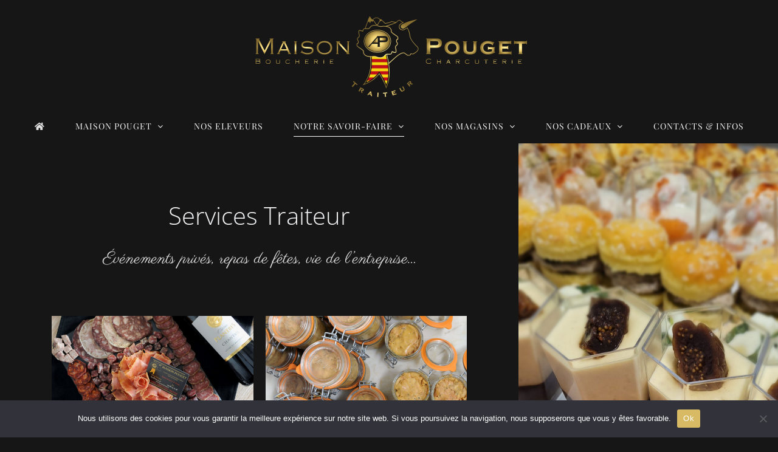

--- FILE ---
content_type: text/html; charset=UTF-8
request_url: https://www.maison-pouget.fr/traiteur/
body_size: 21221
content:
<!DOCTYPE html>
<html class="avada-html-layout-wide avada-html-header-position-top avada-is-100-percent-template" lang="fr-FR" prefix="og: http://ogp.me/ns# fb: http://ogp.me/ns/fb#">
<head>
	<meta http-equiv="X-UA-Compatible" content="IE=edge" />
	<meta http-equiv="Content-Type" content="text/html; charset=utf-8"/>
	<meta name="viewport" content="width=device-width, initial-scale=1" />
	<meta name='robots' content='index, follow, max-image-preview:large, max-snippet:-1, max-video-preview:-1' />
	<style>img:is([sizes="auto" i], [sizes^="auto," i]) { contain-intrinsic-size: 3000px 1500px }</style>
	
	<!-- This site is optimized with the Yoast SEO plugin v26.5 - https://yoast.com/wordpress/plugins/seo/ -->
	<title>Maison Pouget | Service traiteur | Evénements, fêtes, entreprises</title>
	<meta name="description" content="Maison Pouget | Service traiteur en Cerdagne | Evénements, fêtes, entreprises | Cocktail, repas, plats cuisinés et animation brasero" />
	<link rel="canonical" href="https://www.maison-pouget.fr/traiteur/" />
	<meta property="og:locale" content="fr_FR" />
	<meta property="og:type" content="article" />
	<meta property="og:title" content="Maison Pouget | Service traiteur | Evénements, fêtes, entreprises" />
	<meta property="og:description" content="Maison Pouget | Service traiteur en Cerdagne | Evénements, fêtes, entreprises | Cocktail, repas, plats cuisinés et animation brasero" />
	<meta property="og:url" content="https://www.maison-pouget.fr/traiteur/" />
	<meta property="og:site_name" content="Maison Pouget" />
	<meta property="article:modified_time" content="2022-11-17T19:11:34+00:00" />
	<meta name="twitter:card" content="summary_large_image" />
	<meta name="twitter:label1" content="Durée de lecture estimée" />
	<meta name="twitter:data1" content="9 minutes" />
	<script type="application/ld+json" class="yoast-schema-graph">{"@context":"https://schema.org","@graph":[{"@type":"WebPage","@id":"https://www.maison-pouget.fr/traiteur/","url":"https://www.maison-pouget.fr/traiteur/","name":"Maison Pouget | Service traiteur | Evénements, fêtes, entreprises","isPartOf":{"@id":"https://www.maison-pouget.fr/#website"},"datePublished":"2022-01-12T15:16:51+00:00","dateModified":"2022-11-17T19:11:34+00:00","description":"Maison Pouget | Service traiteur en Cerdagne | Evénements, fêtes, entreprises | Cocktail, repas, plats cuisinés et animation brasero","breadcrumb":{"@id":"https://www.maison-pouget.fr/traiteur/#breadcrumb"},"inLanguage":"fr-FR","potentialAction":[{"@type":"ReadAction","target":["https://www.maison-pouget.fr/traiteur/"]}]},{"@type":"BreadcrumbList","@id":"https://www.maison-pouget.fr/traiteur/#breadcrumb","itemListElement":[{"@type":"ListItem","position":1,"name":"Accueil","item":"https://www.maison-pouget.fr/"},{"@type":"ListItem","position":2,"name":"TRAITEUR"}]},{"@type":"WebSite","@id":"https://www.maison-pouget.fr/#website","url":"https://www.maison-pouget.fr/","name":"Maison Pouget","description":"Maison Pouget | Boucher - Charcutier - Traiteur à Err et Bourg-Madame | Cerdagne - Pays Catalan (66)","potentialAction":[{"@type":"SearchAction","target":{"@type":"EntryPoint","urlTemplate":"https://www.maison-pouget.fr/?s={search_term_string}"},"query-input":{"@type":"PropertyValueSpecification","valueRequired":true,"valueName":"search_term_string"}}],"inLanguage":"fr-FR"}]}</script>
	<!-- / Yoast SEO plugin. -->


<link rel="alternate" type="application/rss+xml" title="Maison Pouget &raquo; Flux" href="https://www.maison-pouget.fr/feed/" />
<link rel="alternate" type="application/rss+xml" title="Maison Pouget &raquo; Flux des commentaires" href="https://www.maison-pouget.fr/comments/feed/" />
					<link rel="shortcut icon" href="https://www.maison-pouget.fr/wp-content/uploads/2022/01/favicon-maison-pouget.jpg" type="image/x-icon" />
		
					<!-- Apple Touch Icon -->
			<link rel="apple-touch-icon" sizes="180x180" href="https://www.maison-pouget.fr/wp-content/uploads/2022/01/favicon-maison-pouget.jpg">
		
					<!-- Android Icon -->
			<link rel="icon" sizes="192x192" href="https://www.maison-pouget.fr/wp-content/uploads/2022/01/favicon-maison-pouget.jpg">
		
					<!-- MS Edge Icon -->
			<meta name="msapplication-TileImage" content="https://www.maison-pouget.fr/wp-content/uploads/2022/01/favicon-maison-pouget.jpg">
				
		<meta property="og:title" content="TRAITEUR"/>
		<meta property="og:type" content="article"/>
		<meta property="og:url" content="https://www.maison-pouget.fr/traiteur/"/>
		<meta property="og:site_name" content="Maison Pouget"/>
		<meta property="og:description" content="Services Traiteur Événements privés, repas de fêtes, vie de l&#039;entreprise...      
Nous sommes à vos côtés pour vous proposer différents types de"/>

									<meta property="og:image" content="https://www.maison-pouget.fr/wp-content/uploads/2022/01/LOGO_MAISON_POUGET_GRAND.png"/>
							<script type="text/javascript">
/* <![CDATA[ */
window._wpemojiSettings = {"baseUrl":"https:\/\/s.w.org\/images\/core\/emoji\/16.0.1\/72x72\/","ext":".png","svgUrl":"https:\/\/s.w.org\/images\/core\/emoji\/16.0.1\/svg\/","svgExt":".svg","source":{"concatemoji":"https:\/\/www.maison-pouget.fr\/wp-includes\/js\/wp-emoji-release.min.js?ver=6.8.3"}};
/*! This file is auto-generated */
!function(s,n){var o,i,e;function c(e){try{var t={supportTests:e,timestamp:(new Date).valueOf()};sessionStorage.setItem(o,JSON.stringify(t))}catch(e){}}function p(e,t,n){e.clearRect(0,0,e.canvas.width,e.canvas.height),e.fillText(t,0,0);var t=new Uint32Array(e.getImageData(0,0,e.canvas.width,e.canvas.height).data),a=(e.clearRect(0,0,e.canvas.width,e.canvas.height),e.fillText(n,0,0),new Uint32Array(e.getImageData(0,0,e.canvas.width,e.canvas.height).data));return t.every(function(e,t){return e===a[t]})}function u(e,t){e.clearRect(0,0,e.canvas.width,e.canvas.height),e.fillText(t,0,0);for(var n=e.getImageData(16,16,1,1),a=0;a<n.data.length;a++)if(0!==n.data[a])return!1;return!0}function f(e,t,n,a){switch(t){case"flag":return n(e,"\ud83c\udff3\ufe0f\u200d\u26a7\ufe0f","\ud83c\udff3\ufe0f\u200b\u26a7\ufe0f")?!1:!n(e,"\ud83c\udde8\ud83c\uddf6","\ud83c\udde8\u200b\ud83c\uddf6")&&!n(e,"\ud83c\udff4\udb40\udc67\udb40\udc62\udb40\udc65\udb40\udc6e\udb40\udc67\udb40\udc7f","\ud83c\udff4\u200b\udb40\udc67\u200b\udb40\udc62\u200b\udb40\udc65\u200b\udb40\udc6e\u200b\udb40\udc67\u200b\udb40\udc7f");case"emoji":return!a(e,"\ud83e\udedf")}return!1}function g(e,t,n,a){var r="undefined"!=typeof WorkerGlobalScope&&self instanceof WorkerGlobalScope?new OffscreenCanvas(300,150):s.createElement("canvas"),o=r.getContext("2d",{willReadFrequently:!0}),i=(o.textBaseline="top",o.font="600 32px Arial",{});return e.forEach(function(e){i[e]=t(o,e,n,a)}),i}function t(e){var t=s.createElement("script");t.src=e,t.defer=!0,s.head.appendChild(t)}"undefined"!=typeof Promise&&(o="wpEmojiSettingsSupports",i=["flag","emoji"],n.supports={everything:!0,everythingExceptFlag:!0},e=new Promise(function(e){s.addEventListener("DOMContentLoaded",e,{once:!0})}),new Promise(function(t){var n=function(){try{var e=JSON.parse(sessionStorage.getItem(o));if("object"==typeof e&&"number"==typeof e.timestamp&&(new Date).valueOf()<e.timestamp+604800&&"object"==typeof e.supportTests)return e.supportTests}catch(e){}return null}();if(!n){if("undefined"!=typeof Worker&&"undefined"!=typeof OffscreenCanvas&&"undefined"!=typeof URL&&URL.createObjectURL&&"undefined"!=typeof Blob)try{var e="postMessage("+g.toString()+"("+[JSON.stringify(i),f.toString(),p.toString(),u.toString()].join(",")+"));",a=new Blob([e],{type:"text/javascript"}),r=new Worker(URL.createObjectURL(a),{name:"wpTestEmojiSupports"});return void(r.onmessage=function(e){c(n=e.data),r.terminate(),t(n)})}catch(e){}c(n=g(i,f,p,u))}t(n)}).then(function(e){for(var t in e)n.supports[t]=e[t],n.supports.everything=n.supports.everything&&n.supports[t],"flag"!==t&&(n.supports.everythingExceptFlag=n.supports.everythingExceptFlag&&n.supports[t]);n.supports.everythingExceptFlag=n.supports.everythingExceptFlag&&!n.supports.flag,n.DOMReady=!1,n.readyCallback=function(){n.DOMReady=!0}}).then(function(){return e}).then(function(){var e;n.supports.everything||(n.readyCallback(),(e=n.source||{}).concatemoji?t(e.concatemoji):e.wpemoji&&e.twemoji&&(t(e.twemoji),t(e.wpemoji)))}))}((window,document),window._wpemojiSettings);
/* ]]> */
</script>
<link rel='stylesheet' id='sbi_styles-css' href='https://www.maison-pouget.fr/wp-content/plugins/instagram-feed/css/sbi-styles.min.css?ver=6.9.1' type='text/css' media='all' />
<style id='wp-emoji-styles-inline-css' type='text/css'>

	img.wp-smiley, img.emoji {
		display: inline !important;
		border: none !important;
		box-shadow: none !important;
		height: 1em !important;
		width: 1em !important;
		margin: 0 0.07em !important;
		vertical-align: -0.1em !important;
		background: none !important;
		padding: 0 !important;
	}
</style>
<link rel='stylesheet' id='wp-block-library-css' href='https://www.maison-pouget.fr/wp-includes/css/dist/block-library/style.min.css?ver=6.8.3' type='text/css' media='all' />
<style id='wp-block-library-theme-inline-css' type='text/css'>
.wp-block-audio :where(figcaption){color:#555;font-size:13px;text-align:center}.is-dark-theme .wp-block-audio :where(figcaption){color:#ffffffa6}.wp-block-audio{margin:0 0 1em}.wp-block-code{border:1px solid #ccc;border-radius:4px;font-family:Menlo,Consolas,monaco,monospace;padding:.8em 1em}.wp-block-embed :where(figcaption){color:#555;font-size:13px;text-align:center}.is-dark-theme .wp-block-embed :where(figcaption){color:#ffffffa6}.wp-block-embed{margin:0 0 1em}.blocks-gallery-caption{color:#555;font-size:13px;text-align:center}.is-dark-theme .blocks-gallery-caption{color:#ffffffa6}:root :where(.wp-block-image figcaption){color:#555;font-size:13px;text-align:center}.is-dark-theme :root :where(.wp-block-image figcaption){color:#ffffffa6}.wp-block-image{margin:0 0 1em}.wp-block-pullquote{border-bottom:4px solid;border-top:4px solid;color:currentColor;margin-bottom:1.75em}.wp-block-pullquote cite,.wp-block-pullquote footer,.wp-block-pullquote__citation{color:currentColor;font-size:.8125em;font-style:normal;text-transform:uppercase}.wp-block-quote{border-left:.25em solid;margin:0 0 1.75em;padding-left:1em}.wp-block-quote cite,.wp-block-quote footer{color:currentColor;font-size:.8125em;font-style:normal;position:relative}.wp-block-quote:where(.has-text-align-right){border-left:none;border-right:.25em solid;padding-left:0;padding-right:1em}.wp-block-quote:where(.has-text-align-center){border:none;padding-left:0}.wp-block-quote.is-large,.wp-block-quote.is-style-large,.wp-block-quote:where(.is-style-plain){border:none}.wp-block-search .wp-block-search__label{font-weight:700}.wp-block-search__button{border:1px solid #ccc;padding:.375em .625em}:where(.wp-block-group.has-background){padding:1.25em 2.375em}.wp-block-separator.has-css-opacity{opacity:.4}.wp-block-separator{border:none;border-bottom:2px solid;margin-left:auto;margin-right:auto}.wp-block-separator.has-alpha-channel-opacity{opacity:1}.wp-block-separator:not(.is-style-wide):not(.is-style-dots){width:100px}.wp-block-separator.has-background:not(.is-style-dots){border-bottom:none;height:1px}.wp-block-separator.has-background:not(.is-style-wide):not(.is-style-dots){height:2px}.wp-block-table{margin:0 0 1em}.wp-block-table td,.wp-block-table th{word-break:normal}.wp-block-table :where(figcaption){color:#555;font-size:13px;text-align:center}.is-dark-theme .wp-block-table :where(figcaption){color:#ffffffa6}.wp-block-video :where(figcaption){color:#555;font-size:13px;text-align:center}.is-dark-theme .wp-block-video :where(figcaption){color:#ffffffa6}.wp-block-video{margin:0 0 1em}:root :where(.wp-block-template-part.has-background){margin-bottom:0;margin-top:0;padding:1.25em 2.375em}
</style>
<style id='classic-theme-styles-inline-css' type='text/css'>
/*! This file is auto-generated */
.wp-block-button__link{color:#fff;background-color:#32373c;border-radius:9999px;box-shadow:none;text-decoration:none;padding:calc(.667em + 2px) calc(1.333em + 2px);font-size:1.125em}.wp-block-file__button{background:#32373c;color:#fff;text-decoration:none}
</style>
<style id='global-styles-inline-css' type='text/css'>
:root{--wp--preset--aspect-ratio--square: 1;--wp--preset--aspect-ratio--4-3: 4/3;--wp--preset--aspect-ratio--3-4: 3/4;--wp--preset--aspect-ratio--3-2: 3/2;--wp--preset--aspect-ratio--2-3: 2/3;--wp--preset--aspect-ratio--16-9: 16/9;--wp--preset--aspect-ratio--9-16: 9/16;--wp--preset--color--black: #000000;--wp--preset--color--cyan-bluish-gray: #abb8c3;--wp--preset--color--white: #ffffff;--wp--preset--color--pale-pink: #f78da7;--wp--preset--color--vivid-red: #cf2e2e;--wp--preset--color--luminous-vivid-orange: #ff6900;--wp--preset--color--luminous-vivid-amber: #fcb900;--wp--preset--color--light-green-cyan: #7bdcb5;--wp--preset--color--vivid-green-cyan: #00d084;--wp--preset--color--pale-cyan-blue: #8ed1fc;--wp--preset--color--vivid-cyan-blue: #0693e3;--wp--preset--color--vivid-purple: #9b51e0;--wp--preset--gradient--vivid-cyan-blue-to-vivid-purple: linear-gradient(135deg,rgba(6,147,227,1) 0%,rgb(155,81,224) 100%);--wp--preset--gradient--light-green-cyan-to-vivid-green-cyan: linear-gradient(135deg,rgb(122,220,180) 0%,rgb(0,208,130) 100%);--wp--preset--gradient--luminous-vivid-amber-to-luminous-vivid-orange: linear-gradient(135deg,rgba(252,185,0,1) 0%,rgba(255,105,0,1) 100%);--wp--preset--gradient--luminous-vivid-orange-to-vivid-red: linear-gradient(135deg,rgba(255,105,0,1) 0%,rgb(207,46,46) 100%);--wp--preset--gradient--very-light-gray-to-cyan-bluish-gray: linear-gradient(135deg,rgb(238,238,238) 0%,rgb(169,184,195) 100%);--wp--preset--gradient--cool-to-warm-spectrum: linear-gradient(135deg,rgb(74,234,220) 0%,rgb(151,120,209) 20%,rgb(207,42,186) 40%,rgb(238,44,130) 60%,rgb(251,105,98) 80%,rgb(254,248,76) 100%);--wp--preset--gradient--blush-light-purple: linear-gradient(135deg,rgb(255,206,236) 0%,rgb(152,150,240) 100%);--wp--preset--gradient--blush-bordeaux: linear-gradient(135deg,rgb(254,205,165) 0%,rgb(254,45,45) 50%,rgb(107,0,62) 100%);--wp--preset--gradient--luminous-dusk: linear-gradient(135deg,rgb(255,203,112) 0%,rgb(199,81,192) 50%,rgb(65,88,208) 100%);--wp--preset--gradient--pale-ocean: linear-gradient(135deg,rgb(255,245,203) 0%,rgb(182,227,212) 50%,rgb(51,167,181) 100%);--wp--preset--gradient--electric-grass: linear-gradient(135deg,rgb(202,248,128) 0%,rgb(113,206,126) 100%);--wp--preset--gradient--midnight: linear-gradient(135deg,rgb(2,3,129) 0%,rgb(40,116,252) 100%);--wp--preset--font-size--small: 10.5px;--wp--preset--font-size--medium: 20px;--wp--preset--font-size--large: 21px;--wp--preset--font-size--x-large: 42px;--wp--preset--font-size--normal: 14px;--wp--preset--font-size--xlarge: 28px;--wp--preset--font-size--huge: 42px;--wp--preset--spacing--20: 0.44rem;--wp--preset--spacing--30: 0.67rem;--wp--preset--spacing--40: 1rem;--wp--preset--spacing--50: 1.5rem;--wp--preset--spacing--60: 2.25rem;--wp--preset--spacing--70: 3.38rem;--wp--preset--spacing--80: 5.06rem;--wp--preset--shadow--natural: 6px 6px 9px rgba(0, 0, 0, 0.2);--wp--preset--shadow--deep: 12px 12px 50px rgba(0, 0, 0, 0.4);--wp--preset--shadow--sharp: 6px 6px 0px rgba(0, 0, 0, 0.2);--wp--preset--shadow--outlined: 6px 6px 0px -3px rgba(255, 255, 255, 1), 6px 6px rgba(0, 0, 0, 1);--wp--preset--shadow--crisp: 6px 6px 0px rgba(0, 0, 0, 1);}:where(.is-layout-flex){gap: 0.5em;}:where(.is-layout-grid){gap: 0.5em;}body .is-layout-flex{display: flex;}.is-layout-flex{flex-wrap: wrap;align-items: center;}.is-layout-flex > :is(*, div){margin: 0;}body .is-layout-grid{display: grid;}.is-layout-grid > :is(*, div){margin: 0;}:where(.wp-block-columns.is-layout-flex){gap: 2em;}:where(.wp-block-columns.is-layout-grid){gap: 2em;}:where(.wp-block-post-template.is-layout-flex){gap: 1.25em;}:where(.wp-block-post-template.is-layout-grid){gap: 1.25em;}.has-black-color{color: var(--wp--preset--color--black) !important;}.has-cyan-bluish-gray-color{color: var(--wp--preset--color--cyan-bluish-gray) !important;}.has-white-color{color: var(--wp--preset--color--white) !important;}.has-pale-pink-color{color: var(--wp--preset--color--pale-pink) !important;}.has-vivid-red-color{color: var(--wp--preset--color--vivid-red) !important;}.has-luminous-vivid-orange-color{color: var(--wp--preset--color--luminous-vivid-orange) !important;}.has-luminous-vivid-amber-color{color: var(--wp--preset--color--luminous-vivid-amber) !important;}.has-light-green-cyan-color{color: var(--wp--preset--color--light-green-cyan) !important;}.has-vivid-green-cyan-color{color: var(--wp--preset--color--vivid-green-cyan) !important;}.has-pale-cyan-blue-color{color: var(--wp--preset--color--pale-cyan-blue) !important;}.has-vivid-cyan-blue-color{color: var(--wp--preset--color--vivid-cyan-blue) !important;}.has-vivid-purple-color{color: var(--wp--preset--color--vivid-purple) !important;}.has-black-background-color{background-color: var(--wp--preset--color--black) !important;}.has-cyan-bluish-gray-background-color{background-color: var(--wp--preset--color--cyan-bluish-gray) !important;}.has-white-background-color{background-color: var(--wp--preset--color--white) !important;}.has-pale-pink-background-color{background-color: var(--wp--preset--color--pale-pink) !important;}.has-vivid-red-background-color{background-color: var(--wp--preset--color--vivid-red) !important;}.has-luminous-vivid-orange-background-color{background-color: var(--wp--preset--color--luminous-vivid-orange) !important;}.has-luminous-vivid-amber-background-color{background-color: var(--wp--preset--color--luminous-vivid-amber) !important;}.has-light-green-cyan-background-color{background-color: var(--wp--preset--color--light-green-cyan) !important;}.has-vivid-green-cyan-background-color{background-color: var(--wp--preset--color--vivid-green-cyan) !important;}.has-pale-cyan-blue-background-color{background-color: var(--wp--preset--color--pale-cyan-blue) !important;}.has-vivid-cyan-blue-background-color{background-color: var(--wp--preset--color--vivid-cyan-blue) !important;}.has-vivid-purple-background-color{background-color: var(--wp--preset--color--vivid-purple) !important;}.has-black-border-color{border-color: var(--wp--preset--color--black) !important;}.has-cyan-bluish-gray-border-color{border-color: var(--wp--preset--color--cyan-bluish-gray) !important;}.has-white-border-color{border-color: var(--wp--preset--color--white) !important;}.has-pale-pink-border-color{border-color: var(--wp--preset--color--pale-pink) !important;}.has-vivid-red-border-color{border-color: var(--wp--preset--color--vivid-red) !important;}.has-luminous-vivid-orange-border-color{border-color: var(--wp--preset--color--luminous-vivid-orange) !important;}.has-luminous-vivid-amber-border-color{border-color: var(--wp--preset--color--luminous-vivid-amber) !important;}.has-light-green-cyan-border-color{border-color: var(--wp--preset--color--light-green-cyan) !important;}.has-vivid-green-cyan-border-color{border-color: var(--wp--preset--color--vivid-green-cyan) !important;}.has-pale-cyan-blue-border-color{border-color: var(--wp--preset--color--pale-cyan-blue) !important;}.has-vivid-cyan-blue-border-color{border-color: var(--wp--preset--color--vivid-cyan-blue) !important;}.has-vivid-purple-border-color{border-color: var(--wp--preset--color--vivid-purple) !important;}.has-vivid-cyan-blue-to-vivid-purple-gradient-background{background: var(--wp--preset--gradient--vivid-cyan-blue-to-vivid-purple) !important;}.has-light-green-cyan-to-vivid-green-cyan-gradient-background{background: var(--wp--preset--gradient--light-green-cyan-to-vivid-green-cyan) !important;}.has-luminous-vivid-amber-to-luminous-vivid-orange-gradient-background{background: var(--wp--preset--gradient--luminous-vivid-amber-to-luminous-vivid-orange) !important;}.has-luminous-vivid-orange-to-vivid-red-gradient-background{background: var(--wp--preset--gradient--luminous-vivid-orange-to-vivid-red) !important;}.has-very-light-gray-to-cyan-bluish-gray-gradient-background{background: var(--wp--preset--gradient--very-light-gray-to-cyan-bluish-gray) !important;}.has-cool-to-warm-spectrum-gradient-background{background: var(--wp--preset--gradient--cool-to-warm-spectrum) !important;}.has-blush-light-purple-gradient-background{background: var(--wp--preset--gradient--blush-light-purple) !important;}.has-blush-bordeaux-gradient-background{background: var(--wp--preset--gradient--blush-bordeaux) !important;}.has-luminous-dusk-gradient-background{background: var(--wp--preset--gradient--luminous-dusk) !important;}.has-pale-ocean-gradient-background{background: var(--wp--preset--gradient--pale-ocean) !important;}.has-electric-grass-gradient-background{background: var(--wp--preset--gradient--electric-grass) !important;}.has-midnight-gradient-background{background: var(--wp--preset--gradient--midnight) !important;}.has-small-font-size{font-size: var(--wp--preset--font-size--small) !important;}.has-medium-font-size{font-size: var(--wp--preset--font-size--medium) !important;}.has-large-font-size{font-size: var(--wp--preset--font-size--large) !important;}.has-x-large-font-size{font-size: var(--wp--preset--font-size--x-large) !important;}
:where(.wp-block-post-template.is-layout-flex){gap: 1.25em;}:where(.wp-block-post-template.is-layout-grid){gap: 1.25em;}
:where(.wp-block-columns.is-layout-flex){gap: 2em;}:where(.wp-block-columns.is-layout-grid){gap: 2em;}
:root :where(.wp-block-pullquote){font-size: 1.5em;line-height: 1.6;}
</style>
<link rel='stylesheet' id='cookie-notice-front-css' href='https://www.maison-pouget.fr/wp-content/plugins/cookie-notice/css/front.min.css?ver=2.5.10' type='text/css' media='all' />
<link rel='stylesheet' id='fusion-dynamic-css-css' href='https://www.maison-pouget.fr/wp-content/uploads/fusion-styles/10300cd9fde2db869a7ef52d1e0b0a8e.min.css?ver=3.8.2' type='text/css' media='all' />
<!--n2css--><!--n2js--><script type="text/javascript" id="cookie-notice-front-js-before">
/* <![CDATA[ */
var cnArgs = {"ajaxUrl":"https:\/\/www.maison-pouget.fr\/wp-admin\/admin-ajax.php","nonce":"d50239f08e","hideEffect":"fade","position":"bottom","onScroll":false,"onScrollOffset":100,"onClick":false,"cookieName":"cookie_notice_accepted","cookieTime":2592000,"cookieTimeRejected":2592000,"globalCookie":false,"redirection":false,"cache":true,"revokeCookies":false,"revokeCookiesOpt":"automatic"};
/* ]]> */
</script>
<script type="text/javascript" src="https://www.maison-pouget.fr/wp-content/plugins/cookie-notice/js/front.min.js?ver=2.5.10" id="cookie-notice-front-js"></script>
<script type="text/javascript" src="https://www.maison-pouget.fr/wp-includes/js/jquery/jquery.min.js?ver=3.7.1" id="jquery-core-js"></script>
<script type="text/javascript" src="https://www.maison-pouget.fr/wp-includes/js/jquery/jquery-migrate.min.js?ver=3.4.1" id="jquery-migrate-js"></script>
<script type="text/javascript" id="wk-tag-manager-script-js-after">
/* <![CDATA[ */
function shouldTrack(){
var trackLoggedIn = true;
var loggedIn = false;
if(!loggedIn){
return true;
} else if( trackLoggedIn ) {
return true;
}
return false;
}
function hasWKGoogleAnalyticsCookie() {
return (new RegExp('wp_wk_ga_untrack_' + document.location.hostname)).test(document.cookie);
}
if (!hasWKGoogleAnalyticsCookie() && shouldTrack()) {
//Google Tag Manager
(function (w, d, s, l, i) {
w[l] = w[l] || [];
w[l].push({
'gtm.start':
new Date().getTime(), event: 'gtm.js'
});
var f = d.getElementsByTagName(s)[0],
j = d.createElement(s), dl = l != 'dataLayer' ? '&l=' + l : '';
j.async = true;
j.src =
'https://www.googletagmanager.com/gtm.js?id=' + i + dl;
f.parentNode.insertBefore(j, f);
})(window, document, 'script', 'dataLayer', 'G-BXHF33QS1C');
}
/* ]]> */
</script>
<link rel="https://api.w.org/" href="https://www.maison-pouget.fr/wp-json/" /><link rel="alternate" title="JSON" type="application/json" href="https://www.maison-pouget.fr/wp-json/wp/v2/pages/28" /><link rel="EditURI" type="application/rsd+xml" title="RSD" href="https://www.maison-pouget.fr/xmlrpc.php?rsd" />
<meta name="generator" content="WordPress 6.8.3" />
<link rel='shortlink' href='https://www.maison-pouget.fr/?p=28' />
<link rel="alternate" title="oEmbed (JSON)" type="application/json+oembed" href="https://www.maison-pouget.fr/wp-json/oembed/1.0/embed?url=https%3A%2F%2Fwww.maison-pouget.fr%2Ftraiteur%2F" />
<link rel="alternate" title="oEmbed (XML)" type="text/xml+oembed" href="https://www.maison-pouget.fr/wp-json/oembed/1.0/embed?url=https%3A%2F%2Fwww.maison-pouget.fr%2Ftraiteur%2F&#038;format=xml" />

		<!-- GA Google Analytics @ https://m0n.co/ga -->
		<script async src="https://www.googletagmanager.com/gtag/js?id=G-BXHF33QS1C"></script>
		<script>
			window.dataLayer = window.dataLayer || [];
			function gtag(){dataLayer.push(arguments);}
			gtag('js', new Date());
			gtag('config', 'G-BXHF33QS1C');
		</script>

	<link rel="preload" href="https://www.maison-pouget.fr/wp-content/themes/Avada/includes/lib/assets/fonts/icomoon/awb-icons.woff" as="font" type="font/woff" crossorigin><link rel="preload" href="//www.maison-pouget.fr/wp-content/themes/Avada/includes/lib/assets/fonts/fontawesome/webfonts/fa-brands-400.woff2" as="font" type="font/woff2" crossorigin><link rel="preload" href="//www.maison-pouget.fr/wp-content/themes/Avada/includes/lib/assets/fonts/fontawesome/webfonts/fa-regular-400.woff2" as="font" type="font/woff2" crossorigin><link rel="preload" href="//www.maison-pouget.fr/wp-content/themes/Avada/includes/lib/assets/fonts/fontawesome/webfonts/fa-solid-900.woff2" as="font" type="font/woff2" crossorigin><style type="text/css" id="css-fb-visibility">@media screen and (max-width: 640px){.fusion-no-small-visibility{display:none !important;}body .sm-text-align-center{text-align:center !important;}body .sm-text-align-left{text-align:left !important;}body .sm-text-align-right{text-align:right !important;}body .sm-flex-align-center{justify-content:center !important;}body .sm-flex-align-flex-start{justify-content:flex-start !important;}body .sm-flex-align-flex-end{justify-content:flex-end !important;}body .sm-mx-auto{margin-left:auto !important;margin-right:auto !important;}body .sm-ml-auto{margin-left:auto !important;}body .sm-mr-auto{margin-right:auto !important;}body .fusion-absolute-position-small{position:absolute;top:auto;width:100%;}.awb-sticky.awb-sticky-small{ position: sticky; top: var(--awb-sticky-offset,0); }}@media screen and (min-width: 641px) and (max-width: 1024px){.fusion-no-medium-visibility{display:none !important;}body .md-text-align-center{text-align:center !important;}body .md-text-align-left{text-align:left !important;}body .md-text-align-right{text-align:right !important;}body .md-flex-align-center{justify-content:center !important;}body .md-flex-align-flex-start{justify-content:flex-start !important;}body .md-flex-align-flex-end{justify-content:flex-end !important;}body .md-mx-auto{margin-left:auto !important;margin-right:auto !important;}body .md-ml-auto{margin-left:auto !important;}body .md-mr-auto{margin-right:auto !important;}body .fusion-absolute-position-medium{position:absolute;top:auto;width:100%;}.awb-sticky.awb-sticky-medium{ position: sticky; top: var(--awb-sticky-offset,0); }}@media screen and (min-width: 1025px){.fusion-no-large-visibility{display:none !important;}body .lg-text-align-center{text-align:center !important;}body .lg-text-align-left{text-align:left !important;}body .lg-text-align-right{text-align:right !important;}body .lg-flex-align-center{justify-content:center !important;}body .lg-flex-align-flex-start{justify-content:flex-start !important;}body .lg-flex-align-flex-end{justify-content:flex-end !important;}body .lg-mx-auto{margin-left:auto !important;margin-right:auto !important;}body .lg-ml-auto{margin-left:auto !important;}body .lg-mr-auto{margin-right:auto !important;}body .fusion-absolute-position-large{position:absolute;top:auto;width:100%;}.awb-sticky.awb-sticky-large{ position: sticky; top: var(--awb-sticky-offset,0); }}</style><meta name="generator" content="Powered by Slider Revolution 6.5.31 - responsive, Mobile-Friendly Slider Plugin for WordPress with comfortable drag and drop interface." />
<script>function setREVStartSize(e){
			//window.requestAnimationFrame(function() {
				window.RSIW = window.RSIW===undefined ? window.innerWidth : window.RSIW;
				window.RSIH = window.RSIH===undefined ? window.innerHeight : window.RSIH;
				try {
					var pw = document.getElementById(e.c).parentNode.offsetWidth,
						newh;
					pw = pw===0 || isNaN(pw) || (e.l=="fullwidth" || e.layout=="fullwidth") ? window.RSIW : pw;
					e.tabw = e.tabw===undefined ? 0 : parseInt(e.tabw);
					e.thumbw = e.thumbw===undefined ? 0 : parseInt(e.thumbw);
					e.tabh = e.tabh===undefined ? 0 : parseInt(e.tabh);
					e.thumbh = e.thumbh===undefined ? 0 : parseInt(e.thumbh);
					e.tabhide = e.tabhide===undefined ? 0 : parseInt(e.tabhide);
					e.thumbhide = e.thumbhide===undefined ? 0 : parseInt(e.thumbhide);
					e.mh = e.mh===undefined || e.mh=="" || e.mh==="auto" ? 0 : parseInt(e.mh,0);
					if(e.layout==="fullscreen" || e.l==="fullscreen")
						newh = Math.max(e.mh,window.RSIH);
					else{
						e.gw = Array.isArray(e.gw) ? e.gw : [e.gw];
						for (var i in e.rl) if (e.gw[i]===undefined || e.gw[i]===0) e.gw[i] = e.gw[i-1];
						e.gh = e.el===undefined || e.el==="" || (Array.isArray(e.el) && e.el.length==0)? e.gh : e.el;
						e.gh = Array.isArray(e.gh) ? e.gh : [e.gh];
						for (var i in e.rl) if (e.gh[i]===undefined || e.gh[i]===0) e.gh[i] = e.gh[i-1];
											
						var nl = new Array(e.rl.length),
							ix = 0,
							sl;
						e.tabw = e.tabhide>=pw ? 0 : e.tabw;
						e.thumbw = e.thumbhide>=pw ? 0 : e.thumbw;
						e.tabh = e.tabhide>=pw ? 0 : e.tabh;
						e.thumbh = e.thumbhide>=pw ? 0 : e.thumbh;
						for (var i in e.rl) nl[i] = e.rl[i]<window.RSIW ? 0 : e.rl[i];
						sl = nl[0];
						for (var i in nl) if (sl>nl[i] && nl[i]>0) { sl = nl[i]; ix=i;}
						var m = pw>(e.gw[ix]+e.tabw+e.thumbw) ? 1 : (pw-(e.tabw+e.thumbw)) / (e.gw[ix]);
						newh =  (e.gh[ix] * m) + (e.tabh + e.thumbh);
					}
					var el = document.getElementById(e.c);
					if (el!==null && el) el.style.height = newh+"px";
					el = document.getElementById(e.c+"_wrapper");
					if (el!==null && el) {
						el.style.height = newh+"px";
						el.style.display = "block";
					}
				} catch(e){
					console.log("Failure at Presize of Slider:" + e)
				}
			//});
		  };</script>
		<script type="text/javascript">
			var doc = document.documentElement;
			doc.setAttribute( 'data-useragent', navigator.userAgent );
		</script>
		
	</head>

<body class="wp-singular page-template page-template-100-width page-template-100-width-php page page-id-28 wp-theme-Avada cookies-not-set fusion-image-hovers fusion-pagination-sizing fusion-button_type-flat fusion-button_span-no fusion-button_gradient-linear avada-image-rollover-circle-yes avada-image-rollover-yes avada-image-rollover-direction-left fusion-body ltr fusion-sticky-header no-mobile-slidingbar avada-has-rev-slider-styles fusion-disable-outline fusion-sub-menu-fade mobile-logo-pos-center layout-wide-mode avada-has-boxed-modal-shadow- layout-scroll-offset-full avada-has-zero-margin-offset-top fusion-top-header menu-text-align-center mobile-menu-design-modern fusion-show-pagination-text fusion-header-layout-v5 avada-responsive avada-footer-fx-none avada-menu-highlight-style-bottombar fusion-search-form-clean fusion-main-menu-search-overlay fusion-avatar-circle avada-dropdown-styles avada-blog-layout-large avada-blog-archive-layout-large avada-header-shadow-no avada-menu-icon-position-left avada-has-megamenu-shadow avada-has-mainmenu-dropdown-divider avada-has-header-100-width avada-has-breadcrumb-mobile-hidden avada-has-titlebar-hide avada-has-footer-widget-bg-image avada-has-pagination-width_height avada-flyout-menu-direction-fade avada-ec-views-v1" data-awb-post-id="28">
	<noscript>
    <iframe src="https://www.googletagmanager.com/ns.html?id=G-BXHF33QS1C" height="0" width="0"
        style="display:none;visibility:hidden"></iframe>
</noscript>

	<a class="skip-link screen-reader-text" href="#content">Passer au contenu</a>

	<div id="boxed-wrapper">
		<div class="fusion-sides-frame"></div>
		<div id="wrapper" class="fusion-wrapper">
			<div id="home" style="position:relative;top:-1px;"></div>
			
				
			<header class="fusion-header-wrapper">
				<div class="fusion-header-v5 fusion-logo-alignment fusion-logo-center fusion-sticky-menu-1 fusion-sticky-logo-1 fusion-mobile-logo-1 fusion-sticky-menu-and-logo fusion-header-menu-align-center fusion-mobile-menu-design-modern">
					<div class="fusion-header-sticky-height"></div>
<div class="fusion-sticky-header-wrapper"> <!-- start fusion sticky header wrapper -->
	<div class="fusion-header">
		<div class="fusion-row">
							<div class="fusion-logo" data-margin-top="15px" data-margin-bottom="10px" data-margin-left="0px" data-margin-right="0px">
			<a class="fusion-logo-link"  href="https://www.maison-pouget.fr/" >

						<!-- standard logo -->
			<img src="https://www.maison-pouget.fr/wp-content/uploads/2022/01/LOGO_MAISON_POUGET_GRAND.png" srcset="https://www.maison-pouget.fr/wp-content/uploads/2022/01/LOGO_MAISON_POUGET_GRAND.png 1x, https://www.maison-pouget.fr/wp-content/uploads/2022/01/LOGO_MAISON_POUGET_GRAND.png 2x" width="970" height="308" style="max-height:308px;height:auto;" alt="Maison Pouget Logo" data-retina_logo_url="https://www.maison-pouget.fr/wp-content/uploads/2022/01/LOGO_MAISON_POUGET_GRAND.png" class="fusion-standard-logo" />

											<!-- mobile logo -->
				<img src="https://www.maison-pouget.fr/wp-content/uploads/2022/01/LOGO_MAISON_POUGET_GRAND.png" srcset="https://www.maison-pouget.fr/wp-content/uploads/2022/01/LOGO_MAISON_POUGET_GRAND.png 1x, https://www.maison-pouget.fr/wp-content/uploads/2022/01/LOGO_MAISON_POUGET_GRAND.png 2x" width="970" height="308" style="max-height:308px;height:auto;" alt="Maison Pouget Logo" data-retina_logo_url="https://www.maison-pouget.fr/wp-content/uploads/2022/01/LOGO_MAISON_POUGET_GRAND.png" class="fusion-mobile-logo" />
			
											<!-- sticky header logo -->
				<img src="https://www.maison-pouget.fr/wp-content/uploads/2022/01/LOGO_MAISON_POUGET-PETIT.png" srcset="https://www.maison-pouget.fr/wp-content/uploads/2022/01/LOGO_MAISON_POUGET-PETIT.png 1x, https://www.maison-pouget.fr/wp-content/uploads/2022/01/LOGO_MAISON_POUGET-PETIT.png 2x" width="400" height="127" style="max-height:127px;height:auto;" alt="Maison Pouget Logo" data-retina_logo_url="https://www.maison-pouget.fr/wp-content/uploads/2022/01/LOGO_MAISON_POUGET-PETIT.png" class="fusion-sticky-logo" />
					</a>
		</div>
								<div class="fusion-mobile-menu-icons">
							<a href="#" class="fusion-icon awb-icon-bars" aria-label="Afficher/masquer le menu mobile" aria-expanded="false"></a>
		
		
		
			</div>
			
					</div>
	</div>
	<div class="fusion-secondary-main-menu">
		<div class="fusion-row">
			<nav class="fusion-main-menu" aria-label="Menu principal"><div class="fusion-overlay-search">		<form role="search" class="searchform fusion-search-form  fusion-search-form-clean" method="get" action="https://www.maison-pouget.fr/">
			<div class="fusion-search-form-content">

				
				<div class="fusion-search-field search-field">
					<label><span class="screen-reader-text">Rechercher:</span>
													<input type="search" value="" name="s" class="s" placeholder="Rechercher..." required aria-required="true" aria-label="Rechercher..."/>
											</label>
				</div>
				<div class="fusion-search-button search-button">
					<input type="submit" class="fusion-search-submit searchsubmit" aria-label="Recherche" value="&#xf002;" />
									</div>

				
			</div>


			
		</form>
		<div class="fusion-search-spacer"></div><a href="#" role="button" aria-label="Fermer la recherche" class="fusion-close-search"></a></div><ul id="menu-menu-principal-fr" class="fusion-menu"><li  id="menu-item-383"  class="menu-item menu-item-type-post_type menu-item-object-page menu-item-home menu-item-383"  data-item-id="383"><a  href="https://www.maison-pouget.fr/" class="fusion-icon-only-link fusion-flex-link fusion-bottombar-highlight"><span class="fusion-megamenu-icon"><i class="glyphicon fa-home fas" aria-hidden="true"></i></span><span class="menu-text"><span class="menu-title">ACCUEIL</span></span></a></li><li  id="menu-item-1931"  class="menu-item menu-item-type-custom menu-item-object-custom menu-item-has-children menu-item-1931 fusion-dropdown-menu"  data-item-id="1931"><a  href="https://www.maison-pouget.fr/l-histoire/" class="fusion-bottombar-highlight"><span class="menu-text">MAISON POUGET</span> <span class="fusion-caret"><i class="fusion-dropdown-indicator" aria-hidden="true"></i></span></a><ul class="sub-menu"><li  id="menu-item-46"  class="menu-item menu-item-type-post_type menu-item-object-page menu-item-46 fusion-dropdown-submenu" ><a  href="https://www.maison-pouget.fr/l-histoire/" class="fusion-bottombar-highlight"><span>L’histoire</span></a></li><li  id="menu-item-47"  class="menu-item menu-item-type-post_type menu-item-object-page menu-item-47 fusion-dropdown-submenu" ><a  href="https://www.maison-pouget.fr/le-terroir/" class="fusion-bottombar-highlight"><span>Le terroir</span></a></li><li  id="menu-item-48"  class="menu-item menu-item-type-post_type menu-item-object-page menu-item-48 fusion-dropdown-submenu" ><a  href="https://www.maison-pouget.fr/les-hommes/" class="fusion-bottombar-highlight"><span>Les hommes</span></a></li></ul></li><li  id="menu-item-533"  class="menu-item menu-item-type-post_type menu-item-object-page menu-item-533"  data-item-id="533"><a  href="https://www.maison-pouget.fr/nos-eleveurs/" class="fusion-bottombar-highlight"><span class="menu-text">NOS ELEVEURS</span></a></li><li  id="menu-item-1051"  class="menu-item menu-item-type-custom menu-item-object-custom current-menu-ancestor current-menu-parent menu-item-has-children menu-item-1051 fusion-dropdown-menu"  data-item-id="1051"><a  href="https://www.maison-pouget.fr/boucherie/" class="fusion-bottombar-highlight"><span class="menu-text">NOTRE SAVOIR-FAIRE</span> <span class="fusion-caret"><i class="fusion-dropdown-indicator" aria-hidden="true"></i></span></a><ul class="sub-menu"><li  id="menu-item-50"  class="menu-item menu-item-type-post_type menu-item-object-page menu-item-50 fusion-dropdown-submenu" ><a  href="https://www.maison-pouget.fr/boucherie/" class="fusion-bottombar-highlight"><span>Boucherie</span></a></li><li  id="menu-item-51"  class="menu-item menu-item-type-post_type menu-item-object-page menu-item-51 fusion-dropdown-submenu" ><a  href="https://www.maison-pouget.fr/charcuterie/" class="fusion-bottombar-highlight"><span>Charcuterie</span></a></li><li  id="menu-item-1054"  class="menu-item menu-item-type-post_type menu-item-object-page menu-item-1054 fusion-dropdown-submenu" ><a  href="https://www.maison-pouget.fr/conserverie/" class="fusion-bottombar-highlight"><span>Conserverie</span></a></li><li  id="menu-item-53"  class="menu-item menu-item-type-post_type menu-item-object-page current-menu-item page_item page-item-28 current_page_item menu-item-53 fusion-dropdown-submenu" ><a  href="https://www.maison-pouget.fr/traiteur/" class="fusion-bottombar-highlight"><span>Traiteur</span></a></li><li  id="menu-item-2727"  class="menu-item menu-item-type-post_type menu-item-object-page menu-item-2727 fusion-dropdown-submenu" ><a  href="https://www.maison-pouget.fr/braseros/" class="fusion-bottombar-highlight"><span>Braséros</span></a></li><li  id="menu-item-52"  class="menu-item menu-item-type-post_type menu-item-object-page menu-item-52 fusion-dropdown-submenu" ><a  href="https://www.maison-pouget.fr/pizzas/" class="fusion-bottombar-highlight"><span>Pizzas</span></a></li></ul></li><li  id="menu-item-1932"  class="menu-item menu-item-type-custom menu-item-object-custom menu-item-has-children menu-item-1932 fusion-dropdown-menu"  data-item-id="1932"><a  href="https://www.maison-pouget.fr/bourg-madame/" class="fusion-bottombar-highlight"><span class="menu-text">NOS MAGASINS</span> <span class="fusion-caret"><i class="fusion-dropdown-indicator" aria-hidden="true"></i></span></a><ul class="sub-menu"><li  id="menu-item-54"  class="menu-item menu-item-type-post_type menu-item-object-page menu-item-54 fusion-dropdown-submenu" ><a  href="https://www.maison-pouget.fr/bourg-madame/" class="fusion-bottombar-highlight"><span>Bourg-Madame</span></a></li><li  id="menu-item-55"  class="menu-item menu-item-type-post_type menu-item-object-page menu-item-55 fusion-dropdown-submenu" ><a  href="https://www.maison-pouget.fr/err/" class="fusion-bottombar-highlight"><span>Err</span></a></li><li  id="menu-item-1624"  class="menu-item menu-item-type-post_type menu-item-object-page menu-item-1624 fusion-dropdown-submenu" ><a  href="https://www.maison-pouget.fr/ou-retrouver-nos-produits/" class="fusion-bottombar-highlight"><span>Où retrouver nos produits</span></a></li></ul></li><li  id="menu-item-1933"  class="menu-item menu-item-type-custom menu-item-object-custom menu-item-has-children menu-item-1933 fusion-dropdown-menu"  data-item-id="1933"><a  href="https://www.maison-pouget.fr/paniers-gourmands/" class="fusion-bottombar-highlight"><span class="menu-text">NOS CADEAUX</span> <span class="fusion-caret"><i class="fusion-dropdown-indicator" aria-hidden="true"></i></span></a><ul class="sub-menu"><li  id="menu-item-2614"  class="menu-item menu-item-type-post_type menu-item-object-page menu-item-2614 fusion-dropdown-submenu" ><a  href="https://www.maison-pouget.fr/paniers-gourmands/" class="fusion-bottombar-highlight"><span>Paniers gourmands</span></a></li><li  id="menu-item-2616"  class="menu-item menu-item-type-post_type menu-item-object-page menu-item-2616 fusion-dropdown-submenu" ><a  href="https://www.maison-pouget.fr/cheque-cadeaux/" class="fusion-bottombar-highlight"><span>Bons cadeaux</span></a></li></ul></li><li  id="menu-item-1686"  class="menu-item menu-item-type-post_type menu-item-object-page menu-item-1686"  data-item-id="1686"><a  href="https://www.maison-pouget.fr/contact/" class="fusion-bottombar-highlight"><span class="menu-text">CONTACTS &#038; INFOS</span></a></li></ul></nav><nav class="fusion-main-menu fusion-sticky-menu" aria-label="Menu principal Sticky"><div class="fusion-overlay-search">		<form role="search" class="searchform fusion-search-form  fusion-search-form-clean" method="get" action="https://www.maison-pouget.fr/">
			<div class="fusion-search-form-content">

				
				<div class="fusion-search-field search-field">
					<label><span class="screen-reader-text">Rechercher:</span>
													<input type="search" value="" name="s" class="s" placeholder="Rechercher..." required aria-required="true" aria-label="Rechercher..."/>
											</label>
				</div>
				<div class="fusion-search-button search-button">
					<input type="submit" class="fusion-search-submit searchsubmit" aria-label="Recherche" value="&#xf002;" />
									</div>

				
			</div>


			
		</form>
		<div class="fusion-search-spacer"></div><a href="#" role="button" aria-label="Fermer la recherche" class="fusion-close-search"></a></div><ul id="menu-menu-principal-fr-1" class="fusion-menu"><li   class="menu-item menu-item-type-post_type menu-item-object-page menu-item-home menu-item-383"  data-item-id="383"><a  href="https://www.maison-pouget.fr/" class="fusion-icon-only-link fusion-flex-link fusion-bottombar-highlight"><span class="fusion-megamenu-icon"><i class="glyphicon fa-home fas" aria-hidden="true"></i></span><span class="menu-text"><span class="menu-title">ACCUEIL</span></span></a></li><li   class="menu-item menu-item-type-custom menu-item-object-custom menu-item-has-children menu-item-1931 fusion-dropdown-menu"  data-item-id="1931"><a  href="https://www.maison-pouget.fr/l-histoire/" class="fusion-bottombar-highlight"><span class="menu-text">MAISON POUGET</span> <span class="fusion-caret"><i class="fusion-dropdown-indicator" aria-hidden="true"></i></span></a><ul class="sub-menu"><li   class="menu-item menu-item-type-post_type menu-item-object-page menu-item-46 fusion-dropdown-submenu" ><a  href="https://www.maison-pouget.fr/l-histoire/" class="fusion-bottombar-highlight"><span>L’histoire</span></a></li><li   class="menu-item menu-item-type-post_type menu-item-object-page menu-item-47 fusion-dropdown-submenu" ><a  href="https://www.maison-pouget.fr/le-terroir/" class="fusion-bottombar-highlight"><span>Le terroir</span></a></li><li   class="menu-item menu-item-type-post_type menu-item-object-page menu-item-48 fusion-dropdown-submenu" ><a  href="https://www.maison-pouget.fr/les-hommes/" class="fusion-bottombar-highlight"><span>Les hommes</span></a></li></ul></li><li   class="menu-item menu-item-type-post_type menu-item-object-page menu-item-533"  data-item-id="533"><a  href="https://www.maison-pouget.fr/nos-eleveurs/" class="fusion-bottombar-highlight"><span class="menu-text">NOS ELEVEURS</span></a></li><li   class="menu-item menu-item-type-custom menu-item-object-custom current-menu-ancestor current-menu-parent menu-item-has-children menu-item-1051 fusion-dropdown-menu"  data-item-id="1051"><a  href="https://www.maison-pouget.fr/boucherie/" class="fusion-bottombar-highlight"><span class="menu-text">NOTRE SAVOIR-FAIRE</span> <span class="fusion-caret"><i class="fusion-dropdown-indicator" aria-hidden="true"></i></span></a><ul class="sub-menu"><li   class="menu-item menu-item-type-post_type menu-item-object-page menu-item-50 fusion-dropdown-submenu" ><a  href="https://www.maison-pouget.fr/boucherie/" class="fusion-bottombar-highlight"><span>Boucherie</span></a></li><li   class="menu-item menu-item-type-post_type menu-item-object-page menu-item-51 fusion-dropdown-submenu" ><a  href="https://www.maison-pouget.fr/charcuterie/" class="fusion-bottombar-highlight"><span>Charcuterie</span></a></li><li   class="menu-item menu-item-type-post_type menu-item-object-page menu-item-1054 fusion-dropdown-submenu" ><a  href="https://www.maison-pouget.fr/conserverie/" class="fusion-bottombar-highlight"><span>Conserverie</span></a></li><li   class="menu-item menu-item-type-post_type menu-item-object-page current-menu-item page_item page-item-28 current_page_item menu-item-53 fusion-dropdown-submenu" ><a  href="https://www.maison-pouget.fr/traiteur/" class="fusion-bottombar-highlight"><span>Traiteur</span></a></li><li   class="menu-item menu-item-type-post_type menu-item-object-page menu-item-2727 fusion-dropdown-submenu" ><a  href="https://www.maison-pouget.fr/braseros/" class="fusion-bottombar-highlight"><span>Braséros</span></a></li><li   class="menu-item menu-item-type-post_type menu-item-object-page menu-item-52 fusion-dropdown-submenu" ><a  href="https://www.maison-pouget.fr/pizzas/" class="fusion-bottombar-highlight"><span>Pizzas</span></a></li></ul></li><li   class="menu-item menu-item-type-custom menu-item-object-custom menu-item-has-children menu-item-1932 fusion-dropdown-menu"  data-item-id="1932"><a  href="https://www.maison-pouget.fr/bourg-madame/" class="fusion-bottombar-highlight"><span class="menu-text">NOS MAGASINS</span> <span class="fusion-caret"><i class="fusion-dropdown-indicator" aria-hidden="true"></i></span></a><ul class="sub-menu"><li   class="menu-item menu-item-type-post_type menu-item-object-page menu-item-54 fusion-dropdown-submenu" ><a  href="https://www.maison-pouget.fr/bourg-madame/" class="fusion-bottombar-highlight"><span>Bourg-Madame</span></a></li><li   class="menu-item menu-item-type-post_type menu-item-object-page menu-item-55 fusion-dropdown-submenu" ><a  href="https://www.maison-pouget.fr/err/" class="fusion-bottombar-highlight"><span>Err</span></a></li><li   class="menu-item menu-item-type-post_type menu-item-object-page menu-item-1624 fusion-dropdown-submenu" ><a  href="https://www.maison-pouget.fr/ou-retrouver-nos-produits/" class="fusion-bottombar-highlight"><span>Où retrouver nos produits</span></a></li></ul></li><li   class="menu-item menu-item-type-custom menu-item-object-custom menu-item-has-children menu-item-1933 fusion-dropdown-menu"  data-item-id="1933"><a  href="https://www.maison-pouget.fr/paniers-gourmands/" class="fusion-bottombar-highlight"><span class="menu-text">NOS CADEAUX</span> <span class="fusion-caret"><i class="fusion-dropdown-indicator" aria-hidden="true"></i></span></a><ul class="sub-menu"><li   class="menu-item menu-item-type-post_type menu-item-object-page menu-item-2614 fusion-dropdown-submenu" ><a  href="https://www.maison-pouget.fr/paniers-gourmands/" class="fusion-bottombar-highlight"><span>Paniers gourmands</span></a></li><li   class="menu-item menu-item-type-post_type menu-item-object-page menu-item-2616 fusion-dropdown-submenu" ><a  href="https://www.maison-pouget.fr/cheque-cadeaux/" class="fusion-bottombar-highlight"><span>Bons cadeaux</span></a></li></ul></li><li   class="menu-item menu-item-type-post_type menu-item-object-page menu-item-1686"  data-item-id="1686"><a  href="https://www.maison-pouget.fr/contact/" class="fusion-bottombar-highlight"><span class="menu-text">CONTACTS &#038; INFOS</span></a></li></ul></nav><div class="fusion-mobile-navigation"><ul id="menu-menu-principal-fr-2" class="fusion-mobile-menu"><li   class="menu-item menu-item-type-post_type menu-item-object-page menu-item-home menu-item-383"  data-item-id="383"><a  href="https://www.maison-pouget.fr/" class="fusion-icon-only-link fusion-flex-link fusion-bottombar-highlight"><span class="fusion-megamenu-icon"><i class="glyphicon fa-home fas" aria-hidden="true"></i></span><span class="menu-text"><span class="menu-title">ACCUEIL</span></span></a></li><li   class="menu-item menu-item-type-custom menu-item-object-custom menu-item-has-children menu-item-1931 fusion-dropdown-menu"  data-item-id="1931"><a  href="https://www.maison-pouget.fr/l-histoire/" class="fusion-bottombar-highlight"><span class="menu-text">MAISON POUGET</span> <span class="fusion-caret"><i class="fusion-dropdown-indicator" aria-hidden="true"></i></span></a><ul class="sub-menu"><li   class="menu-item menu-item-type-post_type menu-item-object-page menu-item-46 fusion-dropdown-submenu" ><a  href="https://www.maison-pouget.fr/l-histoire/" class="fusion-bottombar-highlight"><span>L’histoire</span></a></li><li   class="menu-item menu-item-type-post_type menu-item-object-page menu-item-47 fusion-dropdown-submenu" ><a  href="https://www.maison-pouget.fr/le-terroir/" class="fusion-bottombar-highlight"><span>Le terroir</span></a></li><li   class="menu-item menu-item-type-post_type menu-item-object-page menu-item-48 fusion-dropdown-submenu" ><a  href="https://www.maison-pouget.fr/les-hommes/" class="fusion-bottombar-highlight"><span>Les hommes</span></a></li></ul></li><li   class="menu-item menu-item-type-post_type menu-item-object-page menu-item-533"  data-item-id="533"><a  href="https://www.maison-pouget.fr/nos-eleveurs/" class="fusion-bottombar-highlight"><span class="menu-text">NOS ELEVEURS</span></a></li><li   class="menu-item menu-item-type-custom menu-item-object-custom current-menu-ancestor current-menu-parent menu-item-has-children menu-item-1051 fusion-dropdown-menu"  data-item-id="1051"><a  href="https://www.maison-pouget.fr/boucherie/" class="fusion-bottombar-highlight"><span class="menu-text">NOTRE SAVOIR-FAIRE</span> <span class="fusion-caret"><i class="fusion-dropdown-indicator" aria-hidden="true"></i></span></a><ul class="sub-menu"><li   class="menu-item menu-item-type-post_type menu-item-object-page menu-item-50 fusion-dropdown-submenu" ><a  href="https://www.maison-pouget.fr/boucherie/" class="fusion-bottombar-highlight"><span>Boucherie</span></a></li><li   class="menu-item menu-item-type-post_type menu-item-object-page menu-item-51 fusion-dropdown-submenu" ><a  href="https://www.maison-pouget.fr/charcuterie/" class="fusion-bottombar-highlight"><span>Charcuterie</span></a></li><li   class="menu-item menu-item-type-post_type menu-item-object-page menu-item-1054 fusion-dropdown-submenu" ><a  href="https://www.maison-pouget.fr/conserverie/" class="fusion-bottombar-highlight"><span>Conserverie</span></a></li><li   class="menu-item menu-item-type-post_type menu-item-object-page current-menu-item page_item page-item-28 current_page_item menu-item-53 fusion-dropdown-submenu" ><a  href="https://www.maison-pouget.fr/traiteur/" class="fusion-bottombar-highlight"><span>Traiteur</span></a></li><li   class="menu-item menu-item-type-post_type menu-item-object-page menu-item-2727 fusion-dropdown-submenu" ><a  href="https://www.maison-pouget.fr/braseros/" class="fusion-bottombar-highlight"><span>Braséros</span></a></li><li   class="menu-item menu-item-type-post_type menu-item-object-page menu-item-52 fusion-dropdown-submenu" ><a  href="https://www.maison-pouget.fr/pizzas/" class="fusion-bottombar-highlight"><span>Pizzas</span></a></li></ul></li><li   class="menu-item menu-item-type-custom menu-item-object-custom menu-item-has-children menu-item-1932 fusion-dropdown-menu"  data-item-id="1932"><a  href="https://www.maison-pouget.fr/bourg-madame/" class="fusion-bottombar-highlight"><span class="menu-text">NOS MAGASINS</span> <span class="fusion-caret"><i class="fusion-dropdown-indicator" aria-hidden="true"></i></span></a><ul class="sub-menu"><li   class="menu-item menu-item-type-post_type menu-item-object-page menu-item-54 fusion-dropdown-submenu" ><a  href="https://www.maison-pouget.fr/bourg-madame/" class="fusion-bottombar-highlight"><span>Bourg-Madame</span></a></li><li   class="menu-item menu-item-type-post_type menu-item-object-page menu-item-55 fusion-dropdown-submenu" ><a  href="https://www.maison-pouget.fr/err/" class="fusion-bottombar-highlight"><span>Err</span></a></li><li   class="menu-item menu-item-type-post_type menu-item-object-page menu-item-1624 fusion-dropdown-submenu" ><a  href="https://www.maison-pouget.fr/ou-retrouver-nos-produits/" class="fusion-bottombar-highlight"><span>Où retrouver nos produits</span></a></li></ul></li><li   class="menu-item menu-item-type-custom menu-item-object-custom menu-item-has-children menu-item-1933 fusion-dropdown-menu"  data-item-id="1933"><a  href="https://www.maison-pouget.fr/paniers-gourmands/" class="fusion-bottombar-highlight"><span class="menu-text">NOS CADEAUX</span> <span class="fusion-caret"><i class="fusion-dropdown-indicator" aria-hidden="true"></i></span></a><ul class="sub-menu"><li   class="menu-item menu-item-type-post_type menu-item-object-page menu-item-2614 fusion-dropdown-submenu" ><a  href="https://www.maison-pouget.fr/paniers-gourmands/" class="fusion-bottombar-highlight"><span>Paniers gourmands</span></a></li><li   class="menu-item menu-item-type-post_type menu-item-object-page menu-item-2616 fusion-dropdown-submenu" ><a  href="https://www.maison-pouget.fr/cheque-cadeaux/" class="fusion-bottombar-highlight"><span>Bons cadeaux</span></a></li></ul></li><li   class="menu-item menu-item-type-post_type menu-item-object-page menu-item-1686"  data-item-id="1686"><a  href="https://www.maison-pouget.fr/contact/" class="fusion-bottombar-highlight"><span class="menu-text">CONTACTS &#038; INFOS</span></a></li></ul></div>
<nav class="fusion-mobile-nav-holder fusion-mobile-menu-text-align-center fusion-mobile-menu-indicator-hide" aria-label="Menu principal mobile"></nav>

	<nav class="fusion-mobile-nav-holder fusion-mobile-menu-text-align-center fusion-mobile-menu-indicator-hide fusion-mobile-sticky-nav-holder" aria-label="Menu principal mobile Sticky"></nav>
					</div>
	</div>
</div> <!-- end fusion sticky header wrapper -->
				</div>
				<div class="fusion-clearfix"></div>
			</header>
							
						<div id="sliders-container" class="fusion-slider-visibility">
					</div>
				
				
			
			
						<main id="main" class="clearfix width-100">
				<div class="fusion-row" style="max-width:100%;">
<section id="content" class="full-width">
					<div id="post-28" class="post-28 page type-page status-publish hentry">
			<span class="entry-title rich-snippet-hidden">TRAITEUR</span><span class="vcard rich-snippet-hidden"><span class="fn"><a href="https://www.maison-pouget.fr/author/podevin/" title="Articles par podevin" rel="author">podevin</a></span></span><span class="updated rich-snippet-hidden">2022-11-17T20:11:34+01:00</span>						<div class="post-content">
				<div class="fusion-fullwidth fullwidth-box fusion-builder-row-1 fusion-flex-container hundred-percent-fullwidth non-hundred-percent-height-scrolling" style="background-color: rgba(0,0,0,0);background-position: left top;background-repeat: no-repeat;border-width: 0px 0px 0px 0px;border-color:#e2e2e2;border-style:solid;" ><div class="fusion-builder-row fusion-row fusion-flex-align-items-stretch" style="width:calc( 100% + 0px ) !important;max-width:calc( 100% + 0px ) !important;margin-left: calc(-0px / 2 );margin-right: calc(-0px / 2 );"><div class="fusion-layout-column fusion_builder_column fusion-builder-column-0 fusion_builder_column_2_3 2_3 fusion-flex-column"><div class="fusion-column-wrapper fusion-flex-justify-content-center fusion-content-layout-column" style="background-position:left top;background-repeat:no-repeat;-webkit-background-size:cover;-moz-background-size:cover;-o-background-size:cover;background-size:cover;background-color:rgba(0,0,0,0);padding: 10% 10% 10% 10%;"><style type="text/css">@media only screen and (max-width:1024px) {.fusion-title.fusion-title-1{margin-top:10px!important; margin-right:0px!important;margin-bottom:15px!important;margin-left:0px!important;}}@media only screen and (max-width:640px) {.fusion-title.fusion-title-1{margin-top:10px!important; margin-right:0px!important;margin-bottom:10px!important; margin-left:0px!important;}}</style><div class="fusion-title title fusion-title-1 fusion-sep-none fusion-title-center fusion-title-text fusion-title-size-two" style="font-size:40px;margin-top:10px;margin-right:0px;margin-bottom:15px;margin-left:0px;"><h2 class="title-heading-center" style="margin:0;font-size:1em;color:var(--awb-color3);"><span style="font-family: 'Open Sans'; font-weight: 300;" data-fusion-font="true" data-fusion-google-font="Open Sans" data-fusion-google-variant="300">Services Traiteur</span></h2></div><style type="text/css">@media only screen and (max-width:1024px) {.fusion-title.fusion-title-2{margin-top:10px!important; margin-right:0px!important;margin-bottom:15px!important;margin-left:0px!important;}}@media only screen and (max-width:640px) {.fusion-title.fusion-title-2{margin-top:10px!important; margin-right:0px!important;margin-bottom:10px!important; margin-left:0px!important;}}</style><div class="fusion-title title fusion-title-2 fusion-sep-none fusion-title-center fusion-title-text fusion-title-size-three" style="font-size:28px;margin-top:10px;margin-right:0px;margin-bottom:15px;margin-left:0px;"><h3 class="title-heading-center" style="margin:0;font-size:1em;color:var(--awb-color4);"><i></i><span style="font-family: Parisienne; font-weight: 400;" data-fusion-font="true" data-fusion-google-font="Parisienne" data-fusion-google-variant="400">Événements privés, repas de fêtes, vie de l&rsquo;entreprise&#8230;</span></h3></div><div class="fusion-separator hrleft" style="align-self: center;margin-left: auto;margin-right: auto;margin-top:20px;margin-bottom:40px;width:100%;max-width:150px;"></div><div class="fusion-builder-row fusion-builder-row-inner fusion-row fusion-flex-align-items-stretch" style="width:calc( 100% + 0px ) !important;max-width:calc( 100% + 0px ) !important;margin-left: calc(-0px / 2 );margin-right: calc(-0px / 2 );"><div class="fusion-layout-column fusion_builder_column_inner fusion-builder-nested-column-0 fusion_builder_column_inner_1_2 1_2 fusion-flex-column"><div class="fusion-column-wrapper fusion-flex-justify-content-flex-start fusion-content-layout-column" style="background-position:left top;background-repeat:no-repeat;-webkit-background-size:cover;-moz-background-size:cover;-o-background-size:cover;background-size:cover;padding: 0px 0px 0px 0px;"><div style="text-align:center;"><span class=" fusion-imageframe imageframe-none imageframe-1 hover-type-none"><img fetchpriority="high" decoding="async" width="1223" height="722" alt="Maison Pouget | Charcuterie à Bourg-Madame | Plateau de charcuteries" title="DSC_1117b" src="https://www.maison-pouget.fr/wp-content/uploads/2022/05/DSC_1117b-1-scaled-e1651483775884.jpg" class="img-responsive wp-image-1129"/></span></div></div><style type="text/css">.fusion-body .fusion-builder-nested-column-0{width:50% !important;margin-top : 0px;margin-bottom : 20px;}.fusion-builder-nested-column-0 > .fusion-column-wrapper {padding-top : 0px !important;padding-right : 0px !important;margin-right : 10px;padding-bottom : 0px !important;padding-left : 0px !important;margin-left : 0px;}@media only screen and (max-width:1024px) {.fusion-body .fusion-builder-nested-column-0{width:50% !important;order : 0;}.fusion-builder-nested-column-0 > .fusion-column-wrapper {margin-right : 10px;margin-left : 0px;}}@media only screen and (max-width:640px) {.fusion-body .fusion-builder-nested-column-0{width:100% !important;order : 0;}.fusion-builder-nested-column-0 > .fusion-column-wrapper {margin-right : 0px;margin-left : 0px;}}</style></div><div class="fusion-layout-column fusion_builder_column_inner fusion-builder-nested-column-1 fusion_builder_column_inner_1_2 1_2 fusion-flex-column"><div class="fusion-column-wrapper fusion-flex-justify-content-flex-start fusion-content-layout-column" style="background-position:left top;background-repeat:no-repeat;-webkit-background-size:cover;-moz-background-size:cover;-o-background-size:cover;background-size:cover;padding: 0px 0px 0px 0px;"><div style="text-align:center;"><span class=" fusion-imageframe imageframe-none imageframe-2 hover-type-none"><img decoding="async" width="1223" height="721" alt="Maison Pouget | Boucherie - Charcuterie à Bourg-Madame et Err | Foie gras fait maison" title="DSC_1075" src="https://www.maison-pouget.fr/wp-content/uploads/2022/05/DSC_1075-scaled-e1651483888404.jpg" class="img-responsive wp-image-1130" srcset="https://www.maison-pouget.fr/wp-content/uploads/2022/05/DSC_1075-scaled-e1651483888404-200x118.jpg 200w, https://www.maison-pouget.fr/wp-content/uploads/2022/05/DSC_1075-scaled-e1651483888404-400x236.jpg 400w, https://www.maison-pouget.fr/wp-content/uploads/2022/05/DSC_1075-scaled-e1651483888404-600x354.jpg 600w, https://www.maison-pouget.fr/wp-content/uploads/2022/05/DSC_1075-scaled-e1651483888404-800x472.jpg 800w, https://www.maison-pouget.fr/wp-content/uploads/2022/05/DSC_1075-scaled-e1651483888404-1200x707.jpg 1200w, https://www.maison-pouget.fr/wp-content/uploads/2022/05/DSC_1075-scaled-e1651483888404.jpg 1223w" sizes="(max-width: 640px) 100vw, (max-width: 1919px) 1200px,(min-width: 1920px) 50vw" /></span></div></div><style type="text/css">.fusion-body .fusion-builder-nested-column-1{width:50% !important;margin-top : 0px;margin-bottom : 20px;}.fusion-builder-nested-column-1 > .fusion-column-wrapper {padding-top : 0px !important;padding-right : 0px !important;margin-right : 0px;padding-bottom : 0px !important;padding-left : 0px !important;margin-left : 10px;}@media only screen and (max-width:1024px) {.fusion-body .fusion-builder-nested-column-1{width:50% !important;order : 0;}.fusion-builder-nested-column-1 > .fusion-column-wrapper {margin-right : 0px;margin-left : 10px;}}@media only screen and (max-width:640px) {.fusion-body .fusion-builder-nested-column-1{width:100% !important;order : 0;}.fusion-builder-nested-column-1 > .fusion-column-wrapper {margin-right : 0px;margin-left : 0px;}}</style></div></div><div class="fusion-separator fusion-full-width-sep" style="align-self: center;margin-left: auto;margin-right: auto;margin-top:40px;width:100%;"></div><div class="fusion-text fusion-text-1" style="color:var(--awb-color3);"><p style="text-align: justify;"><span style="font-size: 25px; font-family: Parisienne; font-weight: 400; line-height: 46px;" data-fusion-font="true" data-fusion-google-font="Parisienne" data-fusion-google-variant="400">Nous sommes à vos côtés pour vous proposer différents types de prestations : cocktails, buffets, plateaux repas, petits déjeuners, repas d&rsquo;entreprise etc..</span><span style="font-size: 25px;" data-fusion-font="true"><br />
</span><span style="color: var(--awb-color3); font-family: var(--body_typography-font-family); font-size: var(--body_typography-font-size); font-style: var(--body_typography-font-style,normal); font-weight: var(--body_typography-font-weight); letter-spacing: var(--body_typography-letter-spacing);"><span style="font-size: 25px; font-family: Parisienne; font-weight: 400; line-height: 46px;" data-fusion-font="true" data-fusion-google-font="Parisienne" data-fusion-google-variant="400">La maison Pouget saura répondre à vos demandes afin de vous conseiller au mieux et vous offrir un service traiteur personnalisé et adapté.</span><br />
<span style="font-size: 25px;" data-fusion-font="true"><br />
</span></span><span style="color: var(--awb-color3); font-family: Parisienne; font-size: 25px; font-weight: 400; letter-spacing: var(--body_typography-letter-spacing); line-height: 46px;" data-fusion-font="true" data-fusion-google-font="Parisienne" data-fusion-google-variant="400">Pas envie de cuisiner ?<br />
Retrouvez également dans nos boutiques un large choix de plats cuisinés, entrées ou accompagnements.</span></p>
</div><div class="fusion-separator fusion-full-width-sep" style="align-self: center;margin-left: auto;margin-right: auto;margin-top:5px;width:100%;"></div></div><style type="text/css">.fusion-body .fusion-builder-column-0{width:66.666666666667% !important;margin-top : 0px;margin-bottom : 0px;}.fusion-builder-column-0 > .fusion-column-wrapper {padding-top : 10% !important;padding-right : 10% !important;margin-right : 0px;padding-bottom : 10% !important;padding-left : 10% !important;margin-left : 0px;}@media only screen and (max-width:1024px) {.fusion-body .fusion-builder-column-0{width:66.666666666667% !important;}.fusion-builder-column-0 > .fusion-column-wrapper {margin-right : 0px;margin-left : 0px;}}@media only screen and (max-width:640px) {.fusion-body .fusion-builder-column-0{width:100% !important;}.fusion-builder-column-0 > .fusion-column-wrapper {margin-right : 0px;margin-left : 0px;}}</style></div><div class="fusion-layout-column fusion_builder_column fusion-builder-column-1 fusion_builder_column_1_3 1_3 fusion-flex-column fusion-animated" data-animationType="slideInRight" data-animationDuration="1.5" data-animationOffset="top-into-view"><div class="fusion-column-wrapper fusion-flex-justify-content-flex-start fusion-content-layout-column fusion-empty-column-bg-image" style="background-image: url(&#039;https://www.maison-pouget.fr/wp-content/uploads/2022/05/traiteur-004-scaled.jpg&#039;);background-position:center center;background-repeat:no-repeat;-webkit-background-size:cover;-moz-background-size:cover;-o-background-size:cover;background-size:cover;background-color:#000000;padding: 0px 0px 0px 0px;" data-bg-url="https://www.maison-pouget.fr/wp-content/uploads/2022/05/traiteur-004-scaled.jpg"><img decoding="async" class="fusion-empty-dims-img-placeholder fusion-no-large-visibility fusion-no-medium-visibility" src="data:image/svg+xml,%3Csvg%20xmlns%3D%27http%3A%2F%2Fwww.w3.org%2F2000%2Fsvg%27%20width%3D%271920%27%20height%3D%272560%27%20viewBox%3D%270%200%201920%202560%27%3E%3Crect%20width%3D%271920%27%20height%3D%272560%27%20fill-opacity%3D%220%22%2F%3E%3C%2Fsvg%3E"></div><style type="text/css">.fusion-body .fusion-builder-column-1{width:33.333333333333% !important;margin-top : 0px;margin-bottom : 0px;}.fusion-builder-column-1 > .fusion-column-wrapper {padding-top : 0px !important;padding-right : 0px !important;margin-right : 0px;padding-bottom : 0px !important;padding-left : 0px !important;margin-left : 0px;}@media only screen and (max-width:1024px) {.fusion-body .fusion-builder-column-1{width:33.333333333333% !important;}.fusion-builder-column-1 > .fusion-column-wrapper {margin-right : 0px;margin-left : 0px;}}@media only screen and (max-width:640px) {.fusion-body .fusion-builder-column-1{width:100% !important;}.fusion-builder-column-1 > .fusion-column-wrapper {margin-right : 0px;margin-left : 0px;}}</style></div></div><style type="text/css">.fusion-body .fusion-flex-container.fusion-builder-row-1{ padding-top : 0px;margin-top : 0px;padding-right : 0px;padding-bottom : 0px;margin-bottom : 0px;padding-left : 0px;}</style></div><div class="fusion-fullwidth fullwidth-box fusion-builder-row-2 fusion-flex-container hundred-percent-fullwidth non-hundred-percent-height-scrolling" style="background-color: rgba(0,0,0,0);background-position: left top;background-repeat: no-repeat;border-width: 0px 0px 0px 0px;border-color:#e2e2e2;border-style:solid;" ><div class="fusion-builder-row fusion-row fusion-flex-align-items-stretch" style="width:calc( 100% + 0px ) !important;max-width:calc( 100% + 0px ) !important;margin-left: calc(-0px / 2 );margin-right: calc(-0px / 2 );"><div class="fusion-layout-column fusion_builder_column fusion-builder-column-2 fusion_builder_column_1_4 1_4 fusion-flex-column"><div class="fusion-column-wrapper fusion-flex-justify-content-flex-start fusion-content-layout-column" style="background-position:left top;background-blend-mode: overlay;background-repeat:no-repeat;-webkit-background-size:cover;-moz-background-size:cover;-o-background-size:cover;background-size:cover;padding: 0px 0px 0px 0px;"><div class=" sm-text-align-center"><span class=" fusion-imageframe imageframe-none imageframe-3 hover-type-none"><img decoding="async" width="1600" height="860" alt="Maison Pouget | Charcuterie à Bourg-Madame | Plateau de charcuteries" title="DSC_1354" src="https://www.maison-pouget.fr/wp-content/uploads/2022/05/DSC_1354-scaled-e1651482536951.jpg" class="img-responsive wp-image-1128"/></span></div><div class="fusion-builder-row fusion-builder-row-inner fusion-row fusion-flex-align-items-stretch" style="width:calc( 100% + 0px ) !important;max-width:calc( 100% + 0px ) !important;margin-left: calc(-0px / 2 );margin-right: calc(-0px / 2 );"><div class="fusion-layout-column fusion_builder_column_inner fusion-builder-nested-column-2 fusion_builder_column_inner_1_1 1_1 fusion-flex-column"><div class="fusion-column-wrapper fusion-flex-justify-content-flex-start fusion-content-layout-column" style="background-position:left top;background-repeat:no-repeat;-webkit-background-size:cover;-moz-background-size:cover;-o-background-size:cover;background-size:cover;padding: 10% 10% 10% 10%;"><style type="text/css">@media only screen and (max-width:1024px) {.fusion-title.fusion-title-3{margin-top:10px!important; margin-right:0px!important;margin-bottom:5px!important;margin-left:0px!important;}}@media only screen and (max-width:640px) {.fusion-title.fusion-title-3{margin-top:10px!important; margin-right:0px!important;margin-bottom:10px!important; margin-left:0px!important;}}</style><div class="fusion-title title fusion-title-3 fusion-title-center fusion-title-text fusion-title-size-two" style="font-size:18px;margin-top:10px;margin-right:0px;margin-bottom:5px;margin-left:0px;"><div class="title-sep-container title-sep-container-left"><div class="title-sep sep-single sep-solid" style="border-color:var(--awb-color6);"></div></div><span class="awb-title-spacer"></span><h2 class="title-heading-center" style="margin:0;font-size:1em;color:var(--awb-color4);">APÉRITIF DINATOIRE</h2><span class="awb-title-spacer"></span><div class="title-sep-container title-sep-container-right"><div class="title-sep sep-single sep-solid" style="border-color:var(--awb-color6);"></div></div></div></div><style type="text/css">.fusion-body .fusion-builder-nested-column-2{width:100% !important;margin-top : 0px;margin-bottom : 0px;}.fusion-builder-nested-column-2 > .fusion-column-wrapper {padding-top : 10% !important;padding-right : 10% !important;margin-right : 0px;padding-bottom : 10% !important;padding-left : 10% !important;margin-left : 0px;}@media only screen and (max-width:1024px) {.fusion-body .fusion-builder-nested-column-2{width:100% !important;order : 0;}.fusion-builder-nested-column-2 > .fusion-column-wrapper {margin-right : 0px;margin-left : 0px;}}@media only screen and (max-width:640px) {.fusion-body .fusion-builder-nested-column-2{width:100% !important;order : 0;}.fusion-builder-nested-column-2 > .fusion-column-wrapper {margin-right : 0px;margin-left : 0px;}}</style></div></div></div><style type="text/css">.fusion-body .fusion-builder-column-2{width:25% !important;margin-top : 0px;margin-bottom : 0px;}.fusion-builder-column-2 > .fusion-column-wrapper {padding-top : 0px !important;padding-right : 0px !important;margin-right : 0px;padding-bottom : 0px !important;padding-left : 0px !important;margin-left : 0px;}@media only screen and (max-width:1024px) {.fusion-body .fusion-builder-column-2{width:50% !important;}.fusion-builder-column-2 > .fusion-column-wrapper {margin-right : 0px;margin-left : 0px;}}@media only screen and (max-width:640px) {.fusion-body .fusion-builder-column-2{width:100% !important;}.fusion-builder-column-2 > .fusion-column-wrapper {margin-right : 0px;margin-left : 0px;}}</style></div><div class="fusion-layout-column fusion_builder_column fusion-builder-column-3 fusion_builder_column_1_4 1_4 fusion-flex-column"><div class="fusion-column-wrapper fusion-flex-justify-content-flex-start fusion-content-layout-column" style="background-position:left top;background-repeat:no-repeat;-webkit-background-size:cover;-moz-background-size:cover;-o-background-size:cover;background-size:cover;background-color:rgba(0,0,0,0);padding: 0px 0px 0px 0px;"><div class=" sm-text-align-center"><span class=" fusion-imageframe imageframe-none imageframe-4 hover-type-none"><img decoding="async" width="1600" height="839" alt="Maison Pouget | Traiteur à Bourg-Madame | Boules de Picoulat" title="traiteur-03" src="https://www.maison-pouget.fr/wp-content/uploads/2022/05/traiteur-03.jpg" class="img-responsive wp-image-1187" srcset="https://www.maison-pouget.fr/wp-content/uploads/2022/05/traiteur-03-200x105.jpg 200w, https://www.maison-pouget.fr/wp-content/uploads/2022/05/traiteur-03-400x210.jpg 400w, https://www.maison-pouget.fr/wp-content/uploads/2022/05/traiteur-03-600x315.jpg 600w, https://www.maison-pouget.fr/wp-content/uploads/2022/05/traiteur-03-800x420.jpg 800w, https://www.maison-pouget.fr/wp-content/uploads/2022/05/traiteur-03-1200x629.jpg 1200w, https://www.maison-pouget.fr/wp-content/uploads/2022/05/traiteur-03.jpg 1600w" sizes="(max-width: 640px) 100vw, (max-width: 1919px) 600px,(min-width: 1920px) 25vw" /></span></div><div class="fusion-builder-row fusion-builder-row-inner fusion-row fusion-flex-align-items-stretch" style="width:calc( 100% + 0px ) !important;max-width:calc( 100% + 0px ) !important;margin-left: calc(-0px / 2 );margin-right: calc(-0px / 2 );"><div class="fusion-layout-column fusion_builder_column_inner fusion-builder-nested-column-3 fusion_builder_column_inner_1_1 1_1 fusion-flex-column"><div class="fusion-column-wrapper fusion-flex-justify-content-flex-start fusion-content-layout-column" style="background-position:left top;background-repeat:no-repeat;-webkit-background-size:cover;-moz-background-size:cover;-o-background-size:cover;background-size:cover;padding: 10% 10% 10% 10%;"><style type="text/css">@media only screen and (max-width:1024px) {.fusion-title.fusion-title-4{margin-top:10px!important; margin-right:0px!important;margin-bottom:5px!important;margin-left:0px!important;}}@media only screen and (max-width:640px) {.fusion-title.fusion-title-4{margin-top:10px!important; margin-right:0px!important;margin-bottom:10px!important; margin-left:0px!important;}}</style><div class="fusion-title title fusion-title-4 fusion-title-center fusion-title-text fusion-title-size-two" style="font-size:18px;margin-top:10px;margin-right:0px;margin-bottom:5px;margin-left:0px;"><div class="title-sep-container title-sep-container-left"><div class="title-sep sep-single sep-solid" style="border-color:var(--awb-color6);"></div></div><span class="awb-title-spacer"></span><h2 class="title-heading-center" style="margin:0;font-size:1em;color:var(--awb-color4);">ENTRÉES / PLATS</h2><span class="awb-title-spacer"></span><div class="title-sep-container title-sep-container-right"><div class="title-sep sep-single sep-solid" style="border-color:var(--awb-color6);"></div></div></div></div><style type="text/css">.fusion-body .fusion-builder-nested-column-3{width:100% !important;margin-top : 0px;margin-bottom : 0px;}.fusion-builder-nested-column-3 > .fusion-column-wrapper {padding-top : 10% !important;padding-right : 10% !important;margin-right : 0px;padding-bottom : 10% !important;padding-left : 10% !important;margin-left : 0px;}@media only screen and (max-width:1024px) {.fusion-body .fusion-builder-nested-column-3{width:100% !important;order : 0;}.fusion-builder-nested-column-3 > .fusion-column-wrapper {margin-right : 0px;margin-left : 0px;}}@media only screen and (max-width:640px) {.fusion-body .fusion-builder-nested-column-3{width:100% !important;order : 0;}.fusion-builder-nested-column-3 > .fusion-column-wrapper {margin-right : 0px;margin-left : 0px;}}</style></div></div></div><style type="text/css">.fusion-body .fusion-builder-column-3{width:25% !important;margin-top : 0px;margin-bottom : 0px;}.fusion-builder-column-3 > .fusion-column-wrapper {padding-top : 0px !important;padding-right : 0px !important;margin-right : 0px;padding-bottom : 0px !important;padding-left : 0px !important;margin-left : 0px;}@media only screen and (max-width:1024px) {.fusion-body .fusion-builder-column-3{width:50% !important;}.fusion-builder-column-3 > .fusion-column-wrapper {margin-right : 0px;margin-left : 0px;}}@media only screen and (max-width:640px) {.fusion-body .fusion-builder-column-3{width:100% !important;}.fusion-builder-column-3 > .fusion-column-wrapper {margin-right : 0px;margin-left : 0px;}}</style></div><div class="fusion-layout-column fusion_builder_column fusion-builder-column-4 fusion_builder_column_1_4 1_4 fusion-flex-column"><div class="fusion-column-wrapper fusion-flex-justify-content-flex-start fusion-content-layout-column" style="background-position:left top;background-repeat:no-repeat;-webkit-background-size:cover;-moz-background-size:cover;-o-background-size:cover;background-size:cover;background-color:rgba(33,41,52,0);padding: 0px 0px 0px 0px;"><div class=" sm-text-align-center"><span class=" fusion-imageframe imageframe-none imageframe-5 hover-type-none"><img decoding="async" width="1600" height="839" alt="Maison Pouget | Traiteur à Bourg-Madame | Menus de fêtes à emporter" title="traiteur-04" src="https://www.maison-pouget.fr/wp-content/uploads/2022/05/traiteur-04.jpg" class="img-responsive wp-image-1189" srcset="https://www.maison-pouget.fr/wp-content/uploads/2022/05/traiteur-04-200x105.jpg 200w, https://www.maison-pouget.fr/wp-content/uploads/2022/05/traiteur-04-400x210.jpg 400w, https://www.maison-pouget.fr/wp-content/uploads/2022/05/traiteur-04-600x315.jpg 600w, https://www.maison-pouget.fr/wp-content/uploads/2022/05/traiteur-04-800x420.jpg 800w, https://www.maison-pouget.fr/wp-content/uploads/2022/05/traiteur-04-1200x629.jpg 1200w, https://www.maison-pouget.fr/wp-content/uploads/2022/05/traiteur-04.jpg 1600w" sizes="(max-width: 640px) 100vw, (max-width: 1919px) 600px,(min-width: 1920px) 25vw" /></span></div><div class="fusion-builder-row fusion-builder-row-inner fusion-row fusion-flex-align-items-stretch" style="width:calc( 100% + 0px ) !important;max-width:calc( 100% + 0px ) !important;margin-left: calc(-0px / 2 );margin-right: calc(-0px / 2 );"><div class="fusion-layout-column fusion_builder_column_inner fusion-builder-nested-column-4 fusion_builder_column_inner_1_1 1_1 fusion-flex-column"><div class="fusion-column-wrapper fusion-flex-justify-content-flex-start fusion-content-layout-column" style="background-position:left top;background-repeat:no-repeat;-webkit-background-size:cover;-moz-background-size:cover;-o-background-size:cover;background-size:cover;padding: 10% 10% 10% 10%;"><style type="text/css">@media only screen and (max-width:1024px) {.fusion-title.fusion-title-5{margin-top:10px!important; margin-right:0px!important;margin-bottom:5px!important;margin-left:0px!important;}}@media only screen and (max-width:640px) {.fusion-title.fusion-title-5{margin-top:10px!important; margin-right:0px!important;margin-bottom:10px!important; margin-left:0px!important;}}</style><div class="fusion-title title fusion-title-5 fusion-title-center fusion-title-text fusion-title-size-two" style="font-size:18px;margin-top:10px;margin-right:0px;margin-bottom:5px;margin-left:0px;"><div class="title-sep-container title-sep-container-left"><div class="title-sep sep-single sep-solid" style="border-color:var(--awb-color6);"></div></div><span class="awb-title-spacer"></span><h2 class="title-heading-center" style="margin:0;font-size:1em;color:var(--awb-color4);">REPAS FESTIFS</h2><span class="awb-title-spacer"></span><div class="title-sep-container title-sep-container-right"><div class="title-sep sep-single sep-solid" style="border-color:var(--awb-color6);"></div></div></div></div><style type="text/css">.fusion-body .fusion-builder-nested-column-4{width:100% !important;margin-top : 0px;margin-bottom : 0px;}.fusion-builder-nested-column-4 > .fusion-column-wrapper {padding-top : 10% !important;padding-right : 10% !important;margin-right : 0px;padding-bottom : 10% !important;padding-left : 10% !important;margin-left : 0px;}@media only screen and (max-width:1024px) {.fusion-body .fusion-builder-nested-column-4{width:100% !important;order : 0;}.fusion-builder-nested-column-4 > .fusion-column-wrapper {margin-right : 0px;margin-left : 0px;}}@media only screen and (max-width:640px) {.fusion-body .fusion-builder-nested-column-4{width:100% !important;order : 0;}.fusion-builder-nested-column-4 > .fusion-column-wrapper {margin-right : 0px;margin-left : 0px;}}</style></div></div></div><style type="text/css">.fusion-body .fusion-builder-column-4{width:25% !important;margin-top : 0px;margin-bottom : 0px;}.fusion-builder-column-4 > .fusion-column-wrapper {padding-top : 0px !important;padding-right : 0px !important;margin-right : 0px;padding-bottom : 0px !important;padding-left : 0px !important;margin-left : 0px;}@media only screen and (max-width:1024px) {.fusion-body .fusion-builder-column-4{width:50% !important;}.fusion-builder-column-4 > .fusion-column-wrapper {margin-right : 0px;margin-left : 0px;}}@media only screen and (max-width:640px) {.fusion-body .fusion-builder-column-4{width:100% !important;}.fusion-builder-column-4 > .fusion-column-wrapper {margin-right : 0px;margin-left : 0px;}}</style></div><div class="fusion-layout-column fusion_builder_column fusion-builder-column-5 fusion_builder_column_1_4 1_4 fusion-flex-column"><div class="fusion-column-wrapper fusion-flex-justify-content-flex-start fusion-content-layout-column" style="background-position:left top;background-repeat:no-repeat;-webkit-background-size:cover;-moz-background-size:cover;-o-background-size:cover;background-size:cover;background-color:rgba(0,0,0,0);padding: 0px 0px 0px 0px;"><div class=" sm-text-align-center"><span class=" fusion-imageframe imageframe-none imageframe-6 hover-type-none"><img decoding="async" width="1920" height="998" alt="Maison Pouget - Boucherie Charcuterie à Bourg-Madame - Prestations Traiteur" title="traiteur-003" src="https://www.maison-pouget.fr/wp-content/uploads/2022/05/traiteur-003-scaled-e1654604863621.jpg" class="img-responsive wp-image-1543" srcset="https://www.maison-pouget.fr/wp-content/uploads/2022/05/traiteur-003-scaled-e1654604863621-200x104.jpg 200w, https://www.maison-pouget.fr/wp-content/uploads/2022/05/traiteur-003-scaled-e1654604863621-400x208.jpg 400w, https://www.maison-pouget.fr/wp-content/uploads/2022/05/traiteur-003-scaled-e1654604863621-600x312.jpg 600w, https://www.maison-pouget.fr/wp-content/uploads/2022/05/traiteur-003-scaled-e1654604863621-800x416.jpg 800w, https://www.maison-pouget.fr/wp-content/uploads/2022/05/traiteur-003-scaled-e1654604863621-1200x624.jpg 1200w, https://www.maison-pouget.fr/wp-content/uploads/2022/05/traiteur-003-scaled-e1654604863621.jpg 1920w" sizes="(max-width: 640px) 100vw, (max-width: 1919px) 600px,(min-width: 1920px) 25vw" /></span></div><div class="fusion-builder-row fusion-builder-row-inner fusion-row fusion-flex-align-items-stretch" style="width:calc( 100% + 0px ) !important;max-width:calc( 100% + 0px ) !important;margin-left: calc(-0px / 2 );margin-right: calc(-0px / 2 );"><div class="fusion-layout-column fusion_builder_column_inner fusion-builder-nested-column-5 fusion_builder_column_inner_1_1 1_1 fusion-flex-column"><div class="fusion-column-wrapper fusion-flex-justify-content-flex-start fusion-content-layout-column" style="background-position:left top;background-repeat:no-repeat;-webkit-background-size:cover;-moz-background-size:cover;-o-background-size:cover;background-size:cover;padding: 10% 10% 10% 10%;"><style type="text/css">@media only screen and (max-width:1024px) {.fusion-title.fusion-title-6{margin-top:10px!important; margin-right:0px!important;margin-bottom:5px!important;margin-left:0px!important;}}@media only screen and (max-width:640px) {.fusion-title.fusion-title-6{margin-top:10px!important; margin-right:0px!important;margin-bottom:10px!important; margin-left:0px!important;}}</style><div class="fusion-title title fusion-title-6 fusion-title-center fusion-title-text fusion-title-size-two" style="font-size:18px;margin-top:10px;margin-right:0px;margin-bottom:5px;margin-left:0px;"><div class="title-sep-container title-sep-container-left"><div class="title-sep sep-single sep-solid" style="border-color:var(--awb-color6);"></div></div><span class="awb-title-spacer"></span><h2 class="title-heading-center" style="margin:0;font-size:1em;color:#f2f3f5;">BUFFET</h2><span class="awb-title-spacer"></span><div class="title-sep-container title-sep-container-right"><div class="title-sep sep-single sep-solid" style="border-color:var(--awb-color6);"></div></div></div></div><style type="text/css">.fusion-body .fusion-builder-nested-column-5{width:100% !important;margin-top : 0px;margin-bottom : 0px;}.fusion-builder-nested-column-5 > .fusion-column-wrapper {padding-top : 10% !important;padding-right : 10% !important;margin-right : 0px;padding-bottom : 10% !important;padding-left : 10% !important;margin-left : 0px;}@media only screen and (max-width:1024px) {.fusion-body .fusion-builder-nested-column-5{width:100% !important;order : 0;}.fusion-builder-nested-column-5 > .fusion-column-wrapper {margin-right : 0px;margin-left : 0px;}}@media only screen and (max-width:640px) {.fusion-body .fusion-builder-nested-column-5{width:100% !important;order : 0;}.fusion-builder-nested-column-5 > .fusion-column-wrapper {margin-right : 0px;margin-left : 0px;}}</style></div></div></div><style type="text/css">.fusion-body .fusion-builder-column-5{width:25% !important;margin-top : 0px;margin-bottom : 0px;}.fusion-builder-column-5 > .fusion-column-wrapper {padding-top : 0px !important;padding-right : 0px !important;margin-right : 0px;padding-bottom : 0px !important;padding-left : 0px !important;margin-left : 0px;}@media only screen and (max-width:1024px) {.fusion-body .fusion-builder-column-5{width:50% !important;}.fusion-builder-column-5 > .fusion-column-wrapper {margin-right : 0px;margin-left : 0px;}}@media only screen and (max-width:640px) {.fusion-body .fusion-builder-column-5{width:100% !important;}.fusion-builder-column-5 > .fusion-column-wrapper {margin-right : 0px;margin-left : 0px;}}</style></div></div><style type="text/css">.fusion-body .fusion-flex-container.fusion-builder-row-2{ padding-top : 40px;margin-top : 0px;padding-right : 0px;padding-bottom : 40px;margin-bottom : 0px;padding-left : 0px;}</style></div><div class="fusion-fullwidth fullwidth-box fusion-builder-row-3 fusion-flex-container has-pattern-background has-mask-background nonhundred-percent-fullwidth non-hundred-percent-height-scrolling" style="background-color: rgba(255,255,255,0);background-position: center center;background-repeat: no-repeat;border-width: 0px 0px 0px 0px;border-color:#e2e2e2;border-style:solid;" ><div class="fusion-builder-row fusion-row fusion-flex-align-items-flex-start" style="max-width:1664px;margin-left: calc(-4% / 2 );margin-right: calc(-4% / 2 );"><div class="fusion-layout-column fusion_builder_column fusion-builder-column-6 fusion_builder_column_1_3 1_3 fusion-flex-column"><div class="fusion-column-wrapper fusion-flex-justify-content-flex-start fusion-content-layout-column" style="background-position:left top;background-repeat:no-repeat;-webkit-background-size:cover;-moz-background-size:cover;-o-background-size:cover;background-size:cover;padding: 0px 0px 0px 0px;"><div style="text-align:center;"><span class=" fusion-imageframe imageframe-none imageframe-7 hover-type-none" style="max-width:450px;"><img decoding="async" width="756" height="1008" alt="Maison Pouget - Traiteur à Err et Bourg-Madame - Location de Brasero pour grillades" title="Resized_20220730_2119021" src="https://www.maison-pouget.fr/wp-content/uploads/2022/11/Resized_20220730_2119021.jpg" class="img-responsive wp-image-2099" srcset="https://www.maison-pouget.fr/wp-content/uploads/2022/11/Resized_20220730_2119021-200x267.jpg 200w, https://www.maison-pouget.fr/wp-content/uploads/2022/11/Resized_20220730_2119021-400x533.jpg 400w, https://www.maison-pouget.fr/wp-content/uploads/2022/11/Resized_20220730_2119021-600x800.jpg 600w, https://www.maison-pouget.fr/wp-content/uploads/2022/11/Resized_20220730_2119021.jpg 756w" sizes="(max-width: 640px) 100vw, 600px" /></span></div></div><style type="text/css">.fusion-body .fusion-builder-column-6{width:33.333333333333% !important;margin-top : 0px;margin-bottom : 20px;}.fusion-builder-column-6 > .fusion-column-wrapper {padding-top : 0px !important;padding-right : 0px !important;margin-right : 0%;padding-bottom : 0px !important;padding-left : 0px !important;margin-left : 0%;}@media only screen and (max-width:1024px) {.fusion-body .fusion-builder-column-6{width:33.333333333333% !important;order : 0;}.fusion-builder-column-6 > .fusion-column-wrapper {margin-right : 0%;margin-left : 0%;}}@media only screen and (max-width:640px) {.fusion-body .fusion-builder-column-6{width:100% !important;order : 0;}.fusion-builder-column-6 > .fusion-column-wrapper {padding-right : 0px !important;margin-right : 1.92%;margin-left : 0%;}}</style></div><div class="fusion-layout-column fusion_builder_column fusion-builder-column-7 fusion_builder_column_1_3 1_3 fusion-flex-column"><div class="fusion-column-wrapper fusion-flex-justify-content-flex-start fusion-content-layout-column" style="background-position:left top;background-repeat:no-repeat;-webkit-background-size:cover;-moz-background-size:cover;-o-background-size:cover;background-size:cover;padding: 0px 0px 0px 0px;"><style type="text/css">@media only screen and (max-width:1024px) {.fusion-title.fusion-title-7{margin-top:10px!important; margin-right:0px!important;margin-bottom:40px!important;margin-left:0px!important;}}@media only screen and (max-width:640px) {.fusion-title.fusion-title-7{margin-top:10px!important; margin-right:0px!important;margin-bottom:10px!important; margin-left:0px!important;}}</style><div class="fusion-title title fusion-title-7 fusion-title-center fusion-title-text fusion-title-size-one" style="font-size:32px;margin-top:10px;margin-right:0px;margin-bottom:40px;margin-left:0px;"><div class="title-sep-container title-sep-container-left"><div class="title-sep sep-single sep-solid" style="border-color:#333333;"></div></div><span class="awb-title-spacer"></span><h1 class="title-heading-center" style="margin:0;font-size:1em;color:var(--awb-color3);"><span style="font-family: 'Open Sans'; font-weight: 300;" data-fusion-font="true" data-fusion-google-font="Open Sans" data-fusion-google-variant="300">Location de Brasero</span></h1><span class="awb-title-spacer"></span><div class="title-sep-container title-sep-container-right"><div class="title-sep sep-single sep-solid" style="border-color:#333333;"></div></div></div><div class="fusion-text fusion-text-2"><p style="color: var(--awb-color2); font-size: 28px; font-family: Parisienne; font-weight: 400;" data-fusion-font="true" data-fusion-google-font="Parisienne" data-fusion-google-variant="400">Notre service traiteur vous propose des prestations sur mesure autour de nos braseros pour un événement, un moment entre amis, un anniversaire…</p>
<p style="font-family: Parisienne; font-weight: 400; color: var(--awb-color2); font-size: 28px;" data-fusion-font="true" data-fusion-google-font="Parisienne" data-fusion-google-variant="400">Convivialité et gourmandise garanties.</p>
<p style="color: var(--awb-color2); font-size: 28px; font-family: Parisienne; font-weight: 400;" data-fusion-font="true" data-fusion-google-font="Parisienne" data-fusion-google-variant="400">Nos braseros sont également disponibles à la location pour vos événements privés.</p>
</div></div><style type="text/css">.fusion-body .fusion-builder-column-7{width:33.333333333333% !important;margin-top : 0px;margin-bottom : 0px;}.fusion-builder-column-7 > .fusion-column-wrapper {padding-top : 0px !important;padding-right : 0px !important;margin-right : 0%;padding-bottom : 0px !important;padding-left : 0px !important;margin-left : 7.776%;}@media only screen and (max-width:1024px) {.fusion-body .fusion-builder-column-7{width:33.333333333333% !important;order : 0;}.fusion-builder-column-7 > .fusion-column-wrapper {margin-right : 0%;margin-left : 7.776%;}}@media only screen and (max-width:640px) {.fusion-body .fusion-builder-column-7{width:100% !important;order : 0;margin-bottom : 27px;}.fusion-builder-column-7 > .fusion-column-wrapper {margin-right : 1.92%;margin-left : 5.664%;}}</style></div><div class="fusion-layout-column fusion_builder_column fusion-builder-column-8 fusion_builder_column_1_3 1_3 fusion-flex-column"><div class="fusion-column-wrapper fusion-flex-justify-content-flex-start fusion-content-layout-column" style="background-position:left top;background-repeat:no-repeat;-webkit-background-size:cover;-moz-background-size:cover;-o-background-size:cover;background-size:cover;padding: 0px 0px 0px 0px;"><div class="fusion-video fusion-selfhosted-video" style="align-self:center;max-width:345px;"><div class="video-wrapper"><video playsinline="true" width="100%" style="object-fit: cover;" autoplay="true" muted="true" loop="true" preload="auto"><source src="https://www.maison-pouget.fr/wp-content/uploads/2022/11/20220731_200331-1.webm" type="video/webm"><source src="https://www.maison-pouget.fr/wp-content/uploads/2022/11/20220731_200331-1.mp4" type="video/mp4">Sorry, your browser doesn&#039;t support embedded videos.</video></div></div></div><style type="text/css">.fusion-body .fusion-builder-column-8{width:33.333333333333% !important;margin-top : 0px;margin-bottom : 20px;}.fusion-builder-column-8 > .fusion-column-wrapper {padding-top : 0px !important;padding-right : 0px !important;margin-right : 0%;padding-bottom : 0px !important;padding-left : 0px !important;margin-left : 0%;}@media only screen and (max-width:1024px) {.fusion-body .fusion-builder-column-8{width:33.333333333333% !important;order : 0;}.fusion-builder-column-8 > .fusion-column-wrapper {margin-right : 0%;margin-left : 0%;}}@media only screen and (max-width:640px) {.fusion-body .fusion-builder-column-8{width:100% !important;order : 0;}.fusion-builder-column-8 > .fusion-column-wrapper {margin-right : 1.92%;margin-left : 0.384%;}}</style></div></div><style type="text/css">.fusion-body .fusion-flex-container.fusion-builder-row-3{ padding-top : 0px;margin-top : 40px;padding-right : 30px;padding-bottom : 0px;margin-bottom : 50px;padding-left : 62px;}@media only screen and (max-width:640px) {.fusion-body .fusion-flex-container.fusion-builder-row-3{ margin-top : 0px;padding-right : 25px;padding-left : 25px;}}</style></div><div class="fusion-fullwidth fullwidth-box fusion-builder-row-4 fusion-flex-container fusion-parallax-none hundred-percent-fullwidth non-hundred-percent-height-scrolling fusion-absolute-container fusion-absolute-position-small fusion-absolute-position-medium fusion-absolute-position-large" style="background-color: rgba(255,255,255,0);background-image: url(&quot;https://www.maison-pouget.fr/wp-content/uploads/2022/05/01-e1651490329105.jpg&quot;);background-image:linear-gradient(180deg, #161616 40%,#161616 100%),url(https://www.maison-pouget.fr/wp-content/uploads/2022/05/01-e1651490329105.jpg);background-position: center bottom;background-repeat: no-repeat;background-blend-mode: overlay;border-width: 0px 0px 0px 0px;border-color:#e2e2e2;border-style:solid;-webkit-background-size:cover;-moz-background-size:cover;-o-background-size:cover;background-size:cover;" ><div class="fusion-builder-row fusion-row fusion-flex-align-items-flex-start" style="width:calc( 100% + 0px ) !important;max-width:calc( 100% + 0px ) !important;margin-left: calc(-0px / 2 );margin-right: calc(-0px / 2 );"><div class="fusion-layout-column fusion_builder_column fusion-builder-column-9 fusion_builder_column_1_1 1_1 fusion-flex-column fusion-flex-align-self-flex-start fusion-column-no-min-height"><div class="fusion-column-wrapper fusion-flex-justify-content-flex-start fusion-content-layout-column" style="background-image: linear-gradient(151deg, rgba(22,22,22,0.56) 0%,rgba(22,22,22,0.55) 100%);background-position:left top;background-blend-mode: overlay;background-repeat:no-repeat;-webkit-background-size:cover;-moz-background-size:cover;-o-background-size:cover;background-size:cover;border-width: 1px 1px 1px 1px;border-color:#d3d3d3;border-style:solid;padding: 16px 0px 5px 0px;"><style type="text/css">@media only screen and (max-width:1024px) {.fusion-title.fusion-title-8{margin-top:10px!important; margin-right:0px!important;margin-bottom:15px!important;margin-left:0px!important;}}@media only screen and (max-width:640px) {.fusion-title.fusion-title-8{margin-top:10px!important; margin-right:0px!important;margin-bottom:10px!important; margin-left:0px!important;}}</style><div class="fusion-title title fusion-title-8 fusion-sep-none fusion-title-center fusion-title-text fusion-title-size-two" style="font-size:32px;margin-top:10px;margin-right:0px;margin-bottom:15px;margin-left:0px;"><h2 class="title-heading-center" style="margin:0;font-size:1em;color:var(--awb-color1);"><span style="font-family: 'Open Sans'; font-weight: 300;" data-fusion-font="true" data-fusion-google-font="Open Sans" data-fusion-google-variant="300">DES OFFRES SUR MESURE</span></h2></div><div class="fusion-separator hrshort" style="align-self: center;margin-left: auto;margin-right: auto;margin-top:0px;margin-bottom:20px;width:100%;max-width:90px;"><div class="fusion-separator-border sep-single sep-solid" style="border-color:#e2e2e2;border-top-width:1px;"></div></div><div class="fusion-text fusion-text-3" style="text-align:center;font-size:22px;color:var(--awb-color1);margin-right:10%;margin-left:10%;"><p style="font-size: 28px; font-family: Parisienne; font-weight: 400;" data-fusion-font="true" data-fusion-google-font="Parisienne" data-fusion-google-variant="400">Nous adaptons nos prestations à vos désirs et à vos besoins.</p>
</div></div><style type="text/css">.fusion-body .fusion-builder-column-9{width:100% !important;margin-top : 0px;margin-bottom : 0px;}.fusion-builder-column-9 > .fusion-column-wrapper {padding-top : 16px !important;padding-right : 0px !important;margin-right : 0px;padding-bottom : 5px !important;padding-left : 0px !important;margin-left : 0px;}@media only screen and (max-width:1024px) {.fusion-body .fusion-builder-column-9{width:100% !important;}.fusion-builder-column-9 > .fusion-column-wrapper {margin-right : 0px;margin-left : 0px;}}@media only screen and (max-width:640px) {.fusion-body .fusion-builder-column-9{width:100% !important;}.fusion-builder-column-9 > .fusion-column-wrapper {margin-right : 0px;margin-left : 0px;}}</style></div></div><style type="text/css">.fusion-builder-row-4{filter: saturate(0%);transition: filter 0.3s ease;}.fusion-builder-row-4:hover{filter: saturate(0%);}.fusion-body .fusion-flex-container.fusion-builder-row-4{ padding-top : 122px;margin-top : 0px;padding-right : 5%;padding-bottom : 122px;margin-bottom : 0px;padding-left : 5%;}</style></div><div class="fusion-fullwidth fullwidth-box fusion-builder-row-5 fusion-flex-container nonhundred-percent-fullwidth non-hundred-percent-height-scrolling" style="background-color: rgba(0,0,0,0);background-position: center center;background-repeat: no-repeat;background-blend-mode: overlay;border-width: 0px 0px 0px 0px;border-color:#e2e2e2;border-style:solid;" ><div class="fusion-builder-row fusion-row fusion-flex-align-items-flex-start" style="max-width:calc( 1600px + 0px );margin-left: calc(-0px / 2 );margin-right: calc(-0px / 2 );"><div class="fusion-layout-column fusion_builder_column fusion-builder-column-10 fusion_builder_column_1_2 1_2 fusion-flex-column"><div class="fusion-column-wrapper fusion-flex-justify-content-center fusion-content-layout-column" style="background-position:left top;background-repeat:no-repeat;-webkit-background-size:cover;-moz-background-size:cover;-o-background-size:cover;background-size:cover;background-color:rgba(0,0,0,0);padding: 13% 0% 13% 15%;"><style type="text/css">@media only screen and (max-width:1024px) {.fusion-title.fusion-title-9{margin-top:10px!important; margin-right:0px!important;margin-bottom:15px!important;margin-left:0px!important;}}@media only screen and (max-width:640px) {.fusion-title.fusion-title-9{margin-top:10px!important; margin-right:0px!important;margin-bottom:10px!important; margin-left:0px!important;}}</style><div class="fusion-title title fusion-title-9 fusion-sep-none fusion-title-center fusion-title-text fusion-title-size-two" style="font-size:22px;margin-top:10px;margin-right:0px;margin-bottom:15px;margin-left:0px;"><h2 class="title-heading-center" style="margin:0;font-size:1em;color:var(--awb-color4);"><span style="font-size: 22px; font-family: 'Open Sans'; font-weight: 300;" data-fusion-font="true" data-fusion-google-font="Open Sans" data-fusion-google-variant="300">UNE ÉQUIPE À VOS CÔTÉS</span></h2></div><style type="text/css">@media only screen and (max-width:1024px) {.fusion-title.fusion-title-10{margin-top:5%!important; margin-right:0px!important;margin-bottom:15px!important;margin-left:0px!important;}}@media only screen and (max-width:640px) {.fusion-title.fusion-title-10{margin-top:10px!important; margin-right:0px!important;margin-bottom:10px!important; margin-left:0px!important;}}</style><div class="fusion-title title fusion-title-10 fusion-sep-none fusion-title-center fusion-title-text fusion-title-size-three" style="margin-top:5%;margin-right:0px;margin-bottom:15px;margin-left:0px;"><h3 class="title-heading-center" style="margin:0;color:#ffffff;line-height:1.2em;"><p><b style="font-size: 28px;" data-fusion-font="true"><span style="font-size: 26px;" data-fusion-font="true"><span style="font-family: Parisienne; font-weight: 400; font-size: 34px;" data-fusion-font="true" data-fusion-google-font="Parisienne" data-fusion-google-variant="400">Au service de vos envies !</span><br />
</span><span style="font-size: 26px;" data-fusion-font="true"><br />
</span></b></p>
<div><span style="font-size: 26px;" data-fusion-font="true">Tél : </span><a style="font-size: 26px;" href="tel:0468047128" data-fusion-font="true">04 68 04 71 28</a><span style="font-size: 26px;" data-fusion-font="true"><br />
E-mail : </span><a style="font-size: 26px;" href="mailto:maisonpouget@orange.fr" data-fusion-font="true">maisonpouget@orange.fr</a></div></h3></div><div class="fusion-separator hrleft" style="align-self: flex-start;margin-right:auto;margin-top:20px;margin-bottom:20px;width:100%;max-width:170px;"></div></div><style type="text/css">.fusion-body .fusion-builder-column-10{width:50% !important;margin-top : 0px;margin-bottom : 0px;}.fusion-builder-column-10 > .fusion-column-wrapper {padding-top : 13% !important;padding-right : 0% !important;margin-right : 0px;padding-bottom : 13% !important;padding-left : 15% !important;margin-left : 0px;}@media only screen and (max-width:1024px) {.fusion-body .fusion-builder-column-10{width:50% !important;}.fusion-builder-column-10 > .fusion-column-wrapper {margin-right : 0px;margin-left : 0px;}}@media only screen and (max-width:640px) {.fusion-body .fusion-builder-column-10{width:100% !important;margin-bottom : 0px;}.fusion-builder-column-10 > .fusion-column-wrapper {padding-top : 151.1094px !important;margin-right : 0px;padding-bottom : 0px !important;padding-left : 0px !important;margin-left : 0px;}}</style></div><div class="fusion-layout-column fusion_builder_column fusion-builder-column-11 fusion-flex-column"><div class="fusion-column-wrapper fusion-flex-justify-content-center fusion-content-layout-column fusion-empty-column-bg-image" style="background-image: url(&#039;https://www.maison-pouget.fr/wp-content/uploads/2022/06/DSC_9260-scaled.jpg&#039;);background-position:center center;background-repeat:no-repeat;-webkit-background-size:cover;-moz-background-size:cover;-o-background-size:cover;background-size:cover;background-color:#000000;padding: 0% 0% 0% 6%;" data-bg-url="https://www.maison-pouget.fr/wp-content/uploads/2022/06/DSC_9260-scaled.jpg"><img decoding="async" class="fusion-empty-dims-img-placeholder" src="data:image/svg+xml,%3Csvg%20xmlns%3D%27http%3A%2F%2Fwww.w3.org%2F2000%2Fsvg%27%20width%3D%271703%27%20height%3D%272560%27%20viewBox%3D%270%200%201703%202560%27%3E%3Crect%20width%3D%271703%27%20height%3D%272560%27%20fill-opacity%3D%220%22%2F%3E%3C%2Fsvg%3E"></div><style type="text/css">.fusion-body .fusion-builder-column-11{width:34.37% !important;margin-top : 0px;margin-bottom : 0px;}.fusion-builder-column-11 > .fusion-column-wrapper {padding-top : 0% !important;padding-right : 0% !important;margin-right : 0px;padding-bottom : 0% !important;padding-left : 6% !important;margin-left : 124px;}@media only screen and (max-width:1024px) {.fusion-body .fusion-builder-column-11{width:34.37% !important;}.fusion-builder-column-11 > .fusion-column-wrapper {margin-right : 0px;margin-left : 124px;}}@media only screen and (max-width:640px) {.fusion-body .fusion-builder-column-11{width:100% !important;}.fusion-builder-column-11 > .fusion-column-wrapper {margin-right : 0px;margin-left : 0px;}}</style><style type="text/css">.fusion-builder-column-11{filter: saturate(0%);transition: filter 0.3s ease;}.fusion-builder-column-11:hover{filter: saturate(0%);}</style></div></div><style type="text/css">.fusion-body .fusion-flex-container.fusion-builder-row-5{ padding-top : 480px;margin-top : 50px;padding-right : 0px;padding-bottom : 0px;margin-bottom : 30px;padding-left : 0px;}@media only screen and (max-width:640px) {.fusion-body .fusion-flex-container.fusion-builder-row-5{ margin-top : 0px;}}</style></div>
							</div>
												</div>
	</section>
						
					</div>  <!-- fusion-row -->
				</main>  <!-- #main -->
				
				
								
					
		<div class="fusion-footer">
					
	<footer class="fusion-footer-widget-area fusion-widget-area fusion-footer-widget-area-center">
		<div class="fusion-row">
			<div class="fusion-columns fusion-columns-3 fusion-widget-area">
				
																									<div class="fusion-column col-lg-4 col-md-4 col-sm-4">
							<section id="text-2" class="fusion-footer-widget-column widget widget_text" style="border-style: solid;border-color:transparent;border-width:0px;">			<div class="textwidget"><p>MAISON POUGET | BOURG-MADAME<br />
12 Avenue des Pyrénées<br />
66760 Bourg-Madame<br />
Tél : 04 68 04 34 41<br />
E-mail : <a href="mailto:maisonpouget@orange.fr">maisonpouget@orange.fr</a></p>
<p>Lundi : fermé<br />
Mardi &#8211; Jeudi &#8211; Vendredi &#8211; Samedi : 08:00 -12:30 | 15:30 -19:00<br />
Mercredi : 08:00 -12:30<br />
Dimanche &amp; jours fériés : 09:00 -12:30</p>
</div>
		<div style="clear:both;"></div></section>																					</div>
																										<div class="fusion-column col-lg-4 col-md-4 col-sm-4">
							<section id="text-4" class="fusion-footer-widget-column widget widget_text" style="border-style: solid;border-color:transparent;border-width:0px;">			<div class="textwidget"><p><img decoding="async" class="wp-image-224 aligncenter" src="https://www.maison-pouget.fr/wp-content/uploads/2022/02/logo-footer-maison-pouget-e1653384141363.png" alt="" width="157" height="210" srcset="https://www.maison-pouget.fr/wp-content/uploads/2022/02/logo-footer-maison-pouget-e1653384141363-200x267.png 200w, https://www.maison-pouget.fr/wp-content/uploads/2022/02/logo-footer-maison-pouget-e1653384141363.png 225w" sizes="(max-width: 157px) 100vw, 157px" /></p>
</div>
		<div style="clear:both;"></div></section>																					</div>
																										<div class="fusion-column fusion-column-last col-lg-4 col-md-4 col-sm-4">
							<section id="text-3" class="fusion-footer-widget-column widget widget_text" style="border-style: solid;border-color:transparent;border-width:0px;">			<div class="textwidget"><p>MAISON POUGET | ERR<br />
4 Impasse Sant Joan<br />
66800 Err<br />
Tél : 04 68 04 71 28<br />
E-mail : <a href="mailto:maisonpouget@orange.fr">maisonpouget@orange.fr</a></p>
<p class="p1">Le magasin de Err est fermé<br />
tous les jours de la semaine en hors saison.</p>
</div>
		<div style="clear:both;"></div></section>																					</div>
																																				
				<div class="fusion-clearfix"></div>
			</div> <!-- fusion-columns -->
		</div> <!-- fusion-row -->
	</footer> <!-- fusion-footer-widget-area -->

	
	<footer id="footer" class="fusion-footer-copyright-area fusion-footer-copyright-center">
		<div class="fusion-row">
			<div class="fusion-copyright-content">

				<div class="fusion-copyright-notice">
		<div>
		Copyright 2025 | <a href="https:www.maison-pouget.fr">Maison Pouget</a> by <a href="https://www.zazpi-communication.com">ZazpiCom</a> | Tous droits réservés | <a href="https://www.maison-pouget.fr/mentions-legales/">Mentions légales</a>	</div>
</div>
<div class="fusion-social-links-footer">
	<div class="fusion-social-networks"><div class="fusion-social-networks-wrapper"><a  class="fusion-social-network-icon fusion-tooltip fusion-facebook awb-icon-facebook" style data-placement="top" data-title="Facebook" data-toggle="tooltip" title="Facebook" href="https://www.facebook.com/BoucheriePouget" target="_blank" rel="noreferrer"><span class="screen-reader-text">Facebook</span></a><a  class="fusion-social-network-icon fusion-tooltip fusion-instagram awb-icon-instagram" style data-placement="top" data-title="Instagram" data-toggle="tooltip" title="Instagram" href="https://www.instagram.com/maison.pouget/" target="_blank" rel="noopener noreferrer"><span class="screen-reader-text">Instagram</span></a></div></div></div>

			</div> <!-- fusion-fusion-copyright-content -->
		</div> <!-- fusion-row -->
	</footer> <!-- #footer -->
		</div> <!-- fusion-footer -->

		
					<div class="fusion-sliding-bar-wrapper">
											</div>

												</div> <!-- wrapper -->
		</div> <!-- #boxed-wrapper -->
		<div class="fusion-top-frame"></div>
		<div class="fusion-bottom-frame"></div>
		<div class="fusion-boxed-shadow"></div>
		<a class="fusion-one-page-text-link fusion-page-load-link" tabindex="-1" href="#" aria-hidden="true">Page load link</a>

		<div class="avada-footer-scripts">
			
		<script>
			window.RS_MODULES = window.RS_MODULES || {};
			window.RS_MODULES.modules = window.RS_MODULES.modules || {};
			window.RS_MODULES.waiting = window.RS_MODULES.waiting || [];
			window.RS_MODULES.defered = true;
			window.RS_MODULES.moduleWaiting = window.RS_MODULES.moduleWaiting || {};
			window.RS_MODULES.type = 'compiled';
		</script>
		<script type="speculationrules">
{"prefetch":[{"source":"document","where":{"and":[{"href_matches":"\/*"},{"not":{"href_matches":["\/wp-*.php","\/wp-admin\/*","\/wp-content\/uploads\/*","\/wp-content\/*","\/wp-content\/plugins\/*","\/wp-content\/themes\/Avada\/*","\/*\\?(.+)"]}},{"not":{"selector_matches":"a[rel~=\"nofollow\"]"}},{"not":{"selector_matches":".no-prefetch, .no-prefetch a"}}]},"eagerness":"conservative"}]}
</script>
<script type="text/javascript">var fusionNavIsCollapsed=function(e){var t,n;window.innerWidth<=e.getAttribute("data-breakpoint")?(e.classList.add("collapse-enabled"),e.classList.contains("expanded")||(e.setAttribute("aria-expanded","false"),window.dispatchEvent(new Event("fusion-mobile-menu-collapsed",{bubbles:!0,cancelable:!0}))),(n=e.querySelectorAll(".menu-item-has-children.expanded")).length&&n.forEach(function(e){e.querySelector(".fusion-open-nav-submenu").setAttribute("aria-expanded","false")})):(null!==e.querySelector(".menu-item-has-children.expanded .fusion-open-nav-submenu-on-click")&&e.querySelector(".menu-item-has-children.expanded .fusion-open-nav-submenu-on-click").click(),e.classList.remove("collapse-enabled"),e.setAttribute("aria-expanded","true"),null!==e.querySelector(".fusion-custom-menu")&&e.querySelector(".fusion-custom-menu").removeAttribute("style")),e.classList.add("no-wrapper-transition"),clearTimeout(t),t=setTimeout(()=>{e.classList.remove("no-wrapper-transition")},400),e.classList.remove("loading")},fusionRunNavIsCollapsed=function(){var e,t=document.querySelectorAll(".fusion-menu-element-wrapper");for(e=0;e<t.length;e++)fusionNavIsCollapsed(t[e])};function avadaGetScrollBarWidth(){var e,t,n,l=document.createElement("p");return l.style.width="100%",l.style.height="200px",(e=document.createElement("div")).style.position="absolute",e.style.top="0px",e.style.left="0px",e.style.visibility="hidden",e.style.width="200px",e.style.height="150px",e.style.overflow="hidden",e.appendChild(l),document.body.appendChild(e),t=l.offsetWidth,e.style.overflow="scroll",t==(n=l.offsetWidth)&&(n=e.clientWidth),document.body.removeChild(e),jQuery("html").hasClass("awb-scroll")&&10<t-n?10:t-n}fusionRunNavIsCollapsed(),window.addEventListener("fusion-resize-horizontal",fusionRunNavIsCollapsed);</script><!-- Instagram Feed JS -->
<script type="text/javascript">
var sbiajaxurl = "https://www.maison-pouget.fr/wp-admin/admin-ajax.php";
</script>
<link rel='stylesheet' id='rs-plugin-settings-css' href='https://www.maison-pouget.fr/wp-content/plugins/revslider/public/assets/css/rs6.css?ver=6.5.31' type='text/css' media='all' />
<style id='rs-plugin-settings-inline-css' type='text/css'>
#rs-demo-id {}
</style>
<script type="text/javascript" src="https://www.maison-pouget.fr/wp-content/plugins/revslider/public/assets/js/rbtools.min.js?ver=6.5.18" defer async id="tp-tools-js"></script>
<script type="text/javascript" src="https://www.maison-pouget.fr/wp-content/plugins/revslider/public/assets/js/rs6.min.js?ver=6.5.31" defer async id="revmin-js"></script>
<script type="text/javascript" src="https://www.maison-pouget.fr/wp-content/plugins/fusion-core/js/min/fusion-vertical-menu-widget.js?ver=5.8.2" id="avada-vertical-menu-widget-js"></script>
<script type="text/javascript" src="https://www.maison-pouget.fr/wp-content/themes/Avada/includes/lib/assets/min/js/library/cssua.js?ver=2.1.28" id="cssua-js"></script>
<script type="text/javascript" src="https://www.maison-pouget.fr/wp-content/themes/Avada/includes/lib/assets/min/js/library/modernizr.js?ver=3.3.1" id="modernizr-js"></script>
<script type="text/javascript" id="fusion-js-extra">
/* <![CDATA[ */
var fusionJSVars = {"visibility_small":"640","visibility_medium":"1024"};
/* ]]> */
</script>
<script type="text/javascript" src="https://www.maison-pouget.fr/wp-content/themes/Avada/includes/lib/assets/min/js/general/fusion.js?ver=3.8.2" id="fusion-js"></script>
<script type="text/javascript" src="https://www.maison-pouget.fr/wp-content/themes/Avada/includes/lib/assets/min/js/library/bootstrap.transition.js?ver=3.3.6" id="bootstrap-transition-js"></script>
<script type="text/javascript" src="https://www.maison-pouget.fr/wp-content/themes/Avada/includes/lib/assets/min/js/library/bootstrap.tooltip.js?ver=3.3.5" id="bootstrap-tooltip-js"></script>
<script type="text/javascript" src="https://www.maison-pouget.fr/wp-content/themes/Avada/includes/lib/assets/min/js/library/jquery.requestAnimationFrame.js?ver=1" id="jquery-request-animation-frame-js"></script>
<script type="text/javascript" src="https://www.maison-pouget.fr/wp-content/themes/Avada/includes/lib/assets/min/js/library/jquery.easing.js?ver=1.3" id="jquery-easing-js"></script>
<script type="text/javascript" src="https://www.maison-pouget.fr/wp-content/themes/Avada/includes/lib/assets/min/js/library/jquery.fitvids.js?ver=1.1" id="jquery-fitvids-js"></script>
<script type="text/javascript" src="https://www.maison-pouget.fr/wp-content/themes/Avada/includes/lib/assets/min/js/library/jquery.flexslider.js?ver=2.7.2" id="jquery-flexslider-js"></script>
<script type="text/javascript" id="jquery-lightbox-js-extra">
/* <![CDATA[ */
var fusionLightboxVideoVars = {"lightbox_video_width":"1280","lightbox_video_height":"720"};
/* ]]> */
</script>
<script type="text/javascript" src="https://www.maison-pouget.fr/wp-content/themes/Avada/includes/lib/assets/min/js/library/jquery.ilightbox.js?ver=2.2.3" id="jquery-lightbox-js"></script>
<script type="text/javascript" src="https://www.maison-pouget.fr/wp-content/themes/Avada/includes/lib/assets/min/js/library/jquery.mousewheel.js?ver=3.0.6" id="jquery-mousewheel-js"></script>
<script type="text/javascript" src="https://www.maison-pouget.fr/wp-content/themes/Avada/includes/lib/assets/min/js/library/jquery.placeholder.js?ver=2.0.7" id="jquery-placeholder-js"></script>
<script type="text/javascript" src="https://www.maison-pouget.fr/wp-content/themes/Avada/includes/lib/assets/min/js/library/jquery.fade.js?ver=1" id="jquery-fade-js"></script>
<script type="text/javascript" src="https://www.maison-pouget.fr/wp-content/themes/Avada/includes/lib/assets/min/js/library/fusion-parallax.js?ver=1" id="fusion-parallax-js"></script>
<script type="text/javascript" id="fusion-video-general-js-extra">
/* <![CDATA[ */
var fusionVideoGeneralVars = {"status_vimeo":"1","status_yt":"1"};
/* ]]> */
</script>
<script type="text/javascript" src="https://www.maison-pouget.fr/wp-content/themes/Avada/includes/lib/assets/min/js/library/fusion-video-general.js?ver=1" id="fusion-video-general-js"></script>
<script type="text/javascript" id="fusion-video-bg-js-extra">
/* <![CDATA[ */
var fusionVideoBgVars = {"status_vimeo":"1","status_yt":"1"};
/* ]]> */
</script>
<script type="text/javascript" src="https://www.maison-pouget.fr/wp-content/themes/Avada/includes/lib/assets/min/js/library/fusion-video-bg.js?ver=1" id="fusion-video-bg-js"></script>
<script type="text/javascript" id="fusion-lightbox-js-extra">
/* <![CDATA[ */
var fusionLightboxVars = {"status_lightbox":"1","lightbox_gallery":"1","lightbox_skin":"metro-white","lightbox_title":"1","lightbox_arrows":"1","lightbox_slideshow_speed":"5000","lightbox_autoplay":"","lightbox_opacity":"0.9","lightbox_desc":"1","lightbox_social":"1","lightbox_social_links":{"facebook":{"source":"https:\/\/www.facebook.com\/sharer.php?u={URL}","text":"Partager sur Facebook"},"twitter":{"source":"https:\/\/twitter.com\/share?url={URL}","text":"Partager sur Twitter"},"reddit":{"source":"https:\/\/reddit.com\/submit?url={URL}","text":"Partager sur Reddit"},"linkedin":{"source":"https:\/\/www.linkedin.com\/shareArticle?mini=true&url={URL}","text":"Partager sur LinkedIn"},"whatsapp":{"source":"https:\/\/api.whatsapp.com\/send?text={URL}","text":"Partager sur WhatsApp"},"tumblr":{"source":"https:\/\/www.tumblr.com\/share\/link?url={URL}","text":"Partager sur Tumblr"},"pinterest":{"source":"https:\/\/pinterest.com\/pin\/create\/button\/?url={URL}","text":"Partager sur Pinterest"},"vk":{"source":"https:\/\/vk.com\/share.php?url={URL}","text":"Partager sur Vk"},"xing":{"source":"https:\/\/www.xing.com\/social_plugins\/share\/new?sc_p=xing-share&amp;h=1&amp;url={URL}","text":"Partager sur Xing"},"mail":{"source":"mailto:?body={URL}","text":"Partage par Email"}},"lightbox_deeplinking":"1","lightbox_path":"vertical","lightbox_post_images":"1","lightbox_animation_speed":"normal","l10n":{"close":"Appuyez sur Esc pour fermer","enterFullscreen":"Passer en mode plein \u00e9cran (Maj + Entr\u00e9e)","exitFullscreen":"Quitter le plein \u00e9cran (Maj+Entr\u00e9e)","slideShow":"Diaporama","next":"Suivant","previous":"Pr\u00e9c\u00e9dent"}};
/* ]]> */
</script>
<script type="text/javascript" src="https://www.maison-pouget.fr/wp-content/themes/Avada/includes/lib/assets/min/js/general/fusion-lightbox.js?ver=1" id="fusion-lightbox-js"></script>
<script type="text/javascript" src="https://www.maison-pouget.fr/wp-content/themes/Avada/includes/lib/assets/min/js/general/fusion-tooltip.js?ver=1" id="fusion-tooltip-js"></script>
<script type="text/javascript" src="https://www.maison-pouget.fr/wp-content/themes/Avada/includes/lib/assets/min/js/general/fusion-sharing-box.js?ver=1" id="fusion-sharing-box-js"></script>
<script type="text/javascript" src="https://www.maison-pouget.fr/wp-content/themes/Avada/includes/lib/assets/min/js/library/jquery.sticky-kit.js?ver=1.1.2" id="jquery-sticky-kit-js"></script>
<script type="text/javascript" src="https://www.maison-pouget.fr/wp-content/themes/Avada/includes/lib/assets/min/js/library/fusion-youtube.js?ver=2.2.1" id="fusion-youtube-js"></script>
<script type="text/javascript" src="https://www.maison-pouget.fr/wp-content/themes/Avada/includes/lib/assets/min/js/library/vimeoPlayer.js?ver=2.2.1" id="vimeo-player-js"></script>
<script type="text/javascript" src="https://www.maison-pouget.fr/wp-content/themes/Avada/assets/min/js/general/avada-general-footer.js?ver=7.1.2" id="avada-general-footer-js"></script>
<script type="text/javascript" src="https://www.maison-pouget.fr/wp-content/themes/Avada/assets/min/js/general/avada-quantity.js?ver=7.1.2" id="avada-quantity-js"></script>
<script type="text/javascript" src="https://www.maison-pouget.fr/wp-content/themes/Avada/assets/min/js/general/avada-crossfade-images.js?ver=7.1.2" id="avada-crossfade-images-js"></script>
<script type="text/javascript" src="https://www.maison-pouget.fr/wp-content/themes/Avada/assets/min/js/general/avada-select.js?ver=7.1.2" id="avada-select-js"></script>
<script type="text/javascript" src="https://www.maison-pouget.fr/wp-content/themes/Avada/assets/min/js/general/avada-tabs-widget.js?ver=7.1.2" id="avada-tabs-widget-js"></script>
<script type="text/javascript" id="avada-rev-styles-js-extra">
/* <![CDATA[ */
var avadaRevVars = {"avada_rev_styles":"1"};
/* ]]> */
</script>
<script type="text/javascript" src="https://www.maison-pouget.fr/wp-content/themes/Avada/assets/min/js/general/avada-rev-styles.js?ver=7.1.2" id="avada-rev-styles-js"></script>
<script type="text/javascript" id="avada-live-search-js-extra">
/* <![CDATA[ */
var avadaLiveSearchVars = {"live_search":"1","ajaxurl":"https:\/\/www.maison-pouget.fr\/wp-admin\/admin-ajax.php","no_search_results":"Aucun r\u00e9sultat de recherche ne correspond \u00e0 votre requ\u00eate. Veuillez r\u00e9essayer","min_char_count":"4","per_page":"100","show_feat_img":"1","display_post_type":"1"};
/* ]]> */
</script>
<script type="text/javascript" src="https://www.maison-pouget.fr/wp-content/themes/Avada/assets/min/js/general/avada-live-search.js?ver=7.1.2" id="avada-live-search-js"></script>
<script type="text/javascript" src="https://www.maison-pouget.fr/wp-content/themes/Avada/includes/lib/assets/min/js/general/fusion-alert.js?ver=6.8.3" id="fusion-alert-js"></script>
<script type="text/javascript" src="https://www.maison-pouget.fr/wp-content/plugins/fusion-builder/assets/js/min/general/awb-off-canvas.js?ver=3.8.2" id="awb-off-canvas-js"></script>
<script type="text/javascript" id="fusion-flexslider-js-extra">
/* <![CDATA[ */
var fusionFlexSliderVars = {"status_vimeo":"1","slideshow_autoplay":"1","slideshow_speed":"7000","pagination_video_slide":"","status_yt":"1","flex_smoothHeight":"false"};
/* ]]> */
</script>
<script type="text/javascript" src="https://www.maison-pouget.fr/wp-content/themes/Avada/includes/lib/assets/min/js/general/fusion-flexslider.js?ver=6.8.3" id="fusion-flexslider-js"></script>
<script type="text/javascript" src="https://www.maison-pouget.fr/wp-content/plugins/fusion-builder/assets/js/min/library/jquery.textillate.js?ver=2.0" id="jquery-title-textillate-js"></script>
<script type="text/javascript" src="https://www.maison-pouget.fr/wp-content/plugins/fusion-builder/assets/js/min/general/fusion-title.js?ver=6.8.3" id="fusion-title-js"></script>
<script type="text/javascript" id="fusion-animations-js-extra">
/* <![CDATA[ */
var fusionAnimationsVars = {"status_css_animations":"desktop"};
/* ]]> */
</script>
<script type="text/javascript" src="https://www.maison-pouget.fr/wp-content/plugins/fusion-builder/assets/js/min/general/fusion-animations.js?ver=6.8.3" id="fusion-animations-js"></script>
<script type="text/javascript" id="fusion-container-js-extra">
/* <![CDATA[ */
var fusionContainerVars = {"content_break_point":"800","container_hundred_percent_height_mobile":"0","is_sticky_header_transparent":"0","hundred_percent_scroll_sensitivity":"450"};
/* ]]> */
</script>
<script type="text/javascript" src="https://www.maison-pouget.fr/wp-content/plugins/fusion-builder/assets/js/min/general/fusion-container.js?ver=1" id="fusion-container-js"></script>
<script type="text/javascript" id="avada-drop-down-js-extra">
/* <![CDATA[ */
var avadaSelectVars = {"avada_drop_down":"1"};
/* ]]> */
</script>
<script type="text/javascript" src="https://www.maison-pouget.fr/wp-content/themes/Avada/assets/min/js/general/avada-drop-down.js?ver=7.1.2" id="avada-drop-down-js"></script>
<script type="text/javascript" id="avada-to-top-js-extra">
/* <![CDATA[ */
var avadaToTopVars = {"status_totop":"desktop_and_mobile","totop_position":"right","totop_scroll_down_only":"1"};
/* ]]> */
</script>
<script type="text/javascript" src="https://www.maison-pouget.fr/wp-content/themes/Avada/assets/min/js/general/avada-to-top.js?ver=7.1.2" id="avada-to-top-js"></script>
<script type="text/javascript" id="avada-header-js-extra">
/* <![CDATA[ */
var avadaHeaderVars = {"header_position":"top","header_sticky":"1","header_sticky_type2_layout":"menu_and_logo","header_sticky_shadow":"1","side_header_break_point":"800","header_sticky_mobile":"1","header_sticky_tablet":"1","mobile_menu_design":"modern","sticky_header_shrinkage":"","nav_height":"55","nav_highlight_border":"0","nav_highlight_style":"bottombar","logo_margin_top":"15px","logo_margin_bottom":"10px","layout_mode":"wide","header_padding_top":"0px","header_padding_bottom":"0px","scroll_offset":"full"};
/* ]]> */
</script>
<script type="text/javascript" src="https://www.maison-pouget.fr/wp-content/themes/Avada/assets/min/js/general/avada-header.js?ver=7.1.2" id="avada-header-js"></script>
<script type="text/javascript" id="avada-menu-js-extra">
/* <![CDATA[ */
var avadaMenuVars = {"site_layout":"wide","header_position":"top","logo_alignment":"center","header_sticky":"1","header_sticky_mobile":"1","header_sticky_tablet":"1","side_header_break_point":"800","megamenu_base_width":"site_width","mobile_menu_design":"modern","dropdown_goto":"Aller \u00e0...","mobile_nav_cart":"Panier","mobile_submenu_open":"Ouvrez le sous-menu de %s","mobile_submenu_close":"Fermer le sous-menu de %s","submenu_slideout":"1"};
/* ]]> */
</script>
<script type="text/javascript" src="https://www.maison-pouget.fr/wp-content/themes/Avada/assets/min/js/general/avada-menu.js?ver=7.1.2" id="avada-menu-js"></script>
<script type="text/javascript" src="https://www.maison-pouget.fr/wp-content/themes/Avada/assets/min/js/library/bootstrap.scrollspy.js?ver=3.3.2" id="bootstrap-scrollspy-js"></script>
<script type="text/javascript" src="https://www.maison-pouget.fr/wp-content/themes/Avada/assets/min/js/general/avada-scrollspy.js?ver=7.1.2" id="avada-scrollspy-js"></script>
<script type="text/javascript" id="fusion-responsive-typography-js-extra">
/* <![CDATA[ */
var fusionTypographyVars = {"site_width":"1600px","typography_sensitivity":"0.00","typography_factor":"1.50","elements":"h1, h2, h3, h4, h5, h6"};
/* ]]> */
</script>
<script type="text/javascript" src="https://www.maison-pouget.fr/wp-content/themes/Avada/includes/lib/assets/min/js/general/fusion-responsive-typography.js?ver=1" id="fusion-responsive-typography-js"></script>
<script type="text/javascript" id="fusion-scroll-to-anchor-js-extra">
/* <![CDATA[ */
var fusionScrollToAnchorVars = {"content_break_point":"800","container_hundred_percent_height_mobile":"0","hundred_percent_scroll_sensitivity":"450"};
/* ]]> */
</script>
<script type="text/javascript" src="https://www.maison-pouget.fr/wp-content/themes/Avada/includes/lib/assets/min/js/general/fusion-scroll-to-anchor.js?ver=1" id="fusion-scroll-to-anchor-js"></script>
<script type="text/javascript" src="https://www.maison-pouget.fr/wp-content/themes/Avada/includes/lib/assets/min/js/general/fusion-general-global.js?ver=1" id="fusion-general-global-js"></script>
<script type="text/javascript" id="fusion-video-js-extra">
/* <![CDATA[ */
var fusionVideoVars = {"status_vimeo":"1"};
/* ]]> */
</script>
<script type="text/javascript" src="https://www.maison-pouget.fr/wp-content/plugins/fusion-builder/assets/js/min/general/fusion-video.js?ver=1" id="fusion-video-js"></script>
<script type="text/javascript" src="https://www.maison-pouget.fr/wp-content/plugins/fusion-builder/assets/js/min/general/fusion-column.js?ver=1" id="fusion-column-js"></script>
				<script type="text/javascript">
				jQuery( document ).ready( function() {
					var ajaxurl = 'https://www.maison-pouget.fr/wp-admin/admin-ajax.php';
					if ( 0 < jQuery( '.fusion-login-nonce' ).length ) {
						jQuery.get( ajaxurl, { 'action': 'fusion_login_nonce' }, function( response ) {
							jQuery( '.fusion-login-nonce' ).html( response );
						});
					}
				});
								</script>
				
		<!-- Cookie Notice plugin v2.5.10 by Hu-manity.co https://hu-manity.co/ -->
		<div id="cookie-notice" role="dialog" class="cookie-notice-hidden cookie-revoke-hidden cn-position-bottom" aria-label="Cookie Notice" style="background-color: rgba(50,50,58,1);"><div class="cookie-notice-container" style="color: #fff"><span id="cn-notice-text" class="cn-text-container">Nous utilisons des cookies pour vous garantir la meilleure expérience sur notre site web. Si vous poursuivez la navigation, nous supposerons que vous y êtes favorable.</span><span id="cn-notice-buttons" class="cn-buttons-container"><button id="cn-accept-cookie" data-cookie-set="accept" class="cn-set-cookie cn-button" aria-label="Ok" style="background-color: #d7ba63">Ok</button></span><button type="button" id="cn-close-notice" data-cookie-set="accept" class="cn-close-icon" aria-label="No"></button></div>
			
		</div>
		<!-- / Cookie Notice plugin -->		</div>

			<section class="to-top-container to-top-right" aria-labelledby="awb-to-top-label">
		<a href="#" id="toTop" class="fusion-top-top-link">
			<span id="awb-to-top-label" class="screen-reader-text">Aller en haut</span>
		</a>
	</section>
		</body>
</html>
